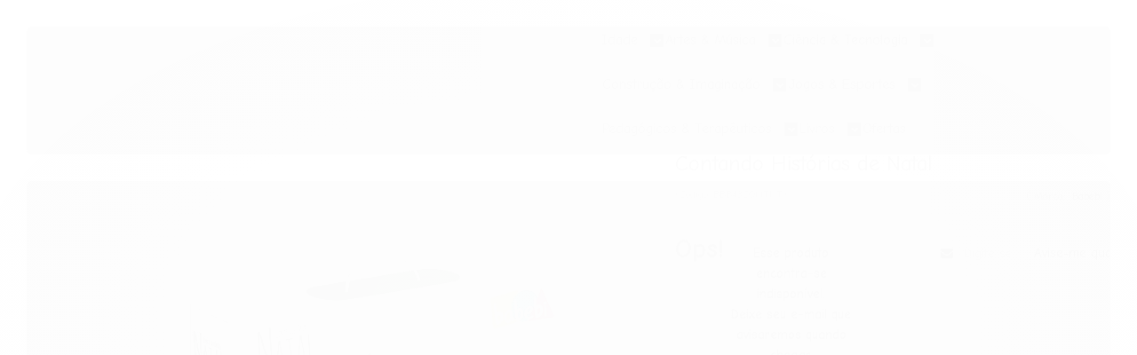

--- FILE ---
content_type: text/html; charset=utf-8
request_url: https://www.barukbatuk.com.br/produto/contando-historias-natal.html
body_size: 25133
content:

<!DOCTYPE html>
<html lang="pt-br">
  <head>
    <meta charset="utf-8">
    <meta content='width=device-width, initial-scale=1.0, maximum-scale=2.0' name='viewport' />
    <title>Contando Histórias de Natal - Baruk Batuk | A Sua Loja de Brinquedos Educativos Infantis</title>
    <meta http-equiv="X-UA-Compatible" content="IE=edge">
    <meta name="generator" content="Loja Integrada" />

    <link rel="dns-prefetch" href="https://cdn.awsli.com.br/">
    <link rel="preconnect" href="https://cdn.awsli.com.br/">
    <link rel="preconnect" href="https://fonts.googleapis.com">
    <link rel="preconnect" href="https://fonts.gstatic.com" crossorigin>

    
  
      <meta property="og:url" content="https://www.barukbatuk.com.br/produto/contando-historias-natal.html" />
      <meta property="og:type" content="website" />
      <meta property="og:site_name" content="Baruk Batuk" />
      <meta property="og:locale" content="pt_BR" />
    
  <!-- Metadata para o facebook -->
  <meta property="og:type" content="website" />
  <meta property="og:title" content="Contando Histórias de Natal" />
  <meta property="og:image" content="https://cdn.awsli.com.br/800x800/2425/2425210/produto/186136425/ed0e712863.jpg" />
  <meta name="twitter:card" content="product" />
  
  <meta name="twitter:domain" content="www.barukbatuk.com.br" />
  <meta name="twitter:url" content="https://www.barukbatuk.com.br/produto/contando-historias-natal.html?utm_source=twitter&utm_medium=twitter&utm_campaign=twitter" />
  <meta name="twitter:title" content="Contando Histórias de Natal" />
  <meta name="twitter:description" content="Ahh o Natal, período mais fascinante e encantador do ano! Pratique a criatividade, imaginação, linguagem e interação contando histórias com estes 9 lindos personagens, que ganharão vida nas mãos dos pequenos!!" />
  <meta name="twitter:image" content="https://cdn.awsli.com.br/300x300/2425/2425210/produto/186136425/ed0e712863.jpg" />
  <meta name="twitter:label1" content="Código" />
  <meta name="twitter:data1" content="BBB43COHTNT" />
  <meta name="twitter:label2" content="Disponibilidade" />
  <meta name="twitter:data2" content="Indisponível" />


    
  
    <script>
      setTimeout(function() {
        if (typeof removePageLoading === 'function') {
          removePageLoading();
        };
      }, 7000);
    </script>
  



    

  

    <link rel="canonical" href="https://www.barukbatuk.com.br/produto/contando-historias-natal.html" />
  



  <meta name="description" content="Ahh o Natal, período mais fascinante e encantador do ano! Pratique a criatividade, imaginação, linguagem e interação contando histórias com estes 9 lindos personagens, que ganharão vida nas mãos dos pequenos!!" />
  <meta property="og:description" content="Ahh o Natal, período mais fascinante e encantador do ano! Pratique a criatividade, imaginação, linguagem e interação contando histórias com estes 9 lindos personagens, que ganharão vida nas mãos dos pequenos!!" />







  <meta name="robots" content="index, follow" />



    
      
        <link rel="shortcut icon" href="https://cdn.awsli.com.br/2425/2425210/favicon/b88e4efdc9.png" />
      
      <link rel="icon" href="https://cdn.awsli.com.br/2425/2425210/favicon/b88e4efdc9.png" sizes="192x192">
    
    
      <meta name="theme-color" content="#498ED1">
    

    
      <link rel="stylesheet" href="https://cdn.awsli.com.br/production/static/loja/estrutura/v1/css/all.min.css?v=b29f0c6" type="text/css">
    
    <!--[if lte IE 8]><link rel="stylesheet" href="https://cdn.awsli.com.br/production/static/loja/estrutura/v1/css/ie-fix.min.css" type="text/css"><![endif]-->
    <!--[if lte IE 9]><style type="text/css">.lateral-fulbanner { position: relative; }</style><![endif]-->

    
      <link rel="stylesheet" href="https://cdn.awsli.com.br/production/static/loja/estrutura/v1/css/tema-escuro.min.css?v=b29f0c6" type="text/css">
    

    
    
      <link href="https://fonts.googleapis.com/css2?family=Open%20Sans:wght@300;400;600;700&display=swap" rel="stylesheet">
    

    
      <link rel="stylesheet" href="https://cdn.awsli.com.br/production/static/loja/estrutura/v1/css/bootstrap-responsive.css?v=b29f0c6" type="text/css">
      <link rel="stylesheet" href="https://cdn.awsli.com.br/production/static/loja/estrutura/v1/css/style-responsive.css?v=b29f0c6">
    

    <link rel="stylesheet" href="/tema.css?v=20251115-121443">

    

    <script type="text/javascript">
      var LOJA_ID = 2425210;
      var MEDIA_URL = "https://cdn.awsli.com.br/";
      var API_URL_PUBLIC = 'https://api.awsli.com.br/';
      
        var CARRINHO_PRODS = [];
      
      var ENVIO_ESCOLHIDO = 0;
      var ENVIO_ESCOLHIDO_CODE = 0;
      var CONTRATO_INTERNACIONAL = false;
      var CONTRATO_BRAZIL = !CONTRATO_INTERNACIONAL;
      var IS_STORE_ASYNC = true;
      var IS_CLIENTE_ANONIMO = false;
    </script>

    

    <!-- Editor Visual -->
    

    <script>
      

      const isPreview = JSON.parse(sessionStorage.getItem('preview', true));
      if (isPreview) {
        const url = location.href
        location.search === '' && url + (location.search = '?preview=None')
      }
    </script>

    
      <script src="https://cdn.awsli.com.br/production/static/loja/estrutura/v1/js/all.min.js?v=b29f0c6"></script>
    
    <!-- HTML5 shim and Respond.js IE8 support of HTML5 elements and media queries -->
    <!--[if lt IE 9]>
      <script src="https://oss.maxcdn.com/html5shiv/3.7.2/html5shiv.min.js"></script>
      <script src="https://oss.maxcdn.com/respond/1.4.2/respond.min.js"></script>
    <![endif]-->

    <link rel="stylesheet" href="https://cdn.awsli.com.br/production/static/loja/estrutura/v1/css/slick.min.css" type="text/css">
    <script src="https://cdn.awsli.com.br/production/static/loja/estrutura/v1/js/slick.min.js?v=b29f0c6"></script>
    <link rel="stylesheet" href="https://cdn.awsli.com.br/production/static/css/jquery.fancybox.min.css" type="text/css" />
    <script src="https://cdn.awsli.com.br/production/static/js/jquery/jquery.fancybox.pack.min.js"></script>

    
    

  
  <link rel="stylesheet" href="https://cdn.awsli.com.br/production/static/loja/estrutura/v1/css/imagezoom.min.css" type="text/css">
  <script src="https://cdn.awsli.com.br/production/static/loja/estrutura/v1/js/jquery.imagezoom.min.js"></script>

  <script type="text/javascript">
    var PRODUTO_ID = '186136425';
    var URL_PRODUTO_FRETE_CALCULAR = 'https://www.barukbatuk.com.br/carrinho/frete';
    var variacoes = undefined;
    var grades = undefined;
    var imagem_grande = "https://cdn.awsli.com.br/2500x2500/2425/2425210/produto/186136425/ed0e712863.jpg";
    var produto_grades_imagens = {};
    var produto_preco_sob_consulta = false;
    var produto_preco = 45.50;
  </script>
  <script type="text/javascript" src="https://cdn.awsli.com.br/production/static/loja/estrutura/v1/js/produto.min.js?v=b29f0c6"></script>
  <script type="text/javascript" src="https://cdn.awsli.com.br/production/static/loja/estrutura/v1/js/eventos-pixel-produto.min.js?v=b29f0c6"></script>


    
      
        
      
        <script>
  (function(i,s,o,g,r,a,m){i['GoogleAnalyticsObject']=r;i[r]=i[r]||function(){
  (i[r].q=i[r].q||[]).push(arguments)},i[r].l=1*new Date();a=s.createElement(o),
  m=s.getElementsByTagName(o)[0];a.async=1;a.src=g;m.parentNode.insertBefore(a,m)
  })(window,document,'script','//www.google-analytics.com/analytics.js','ga');

  ga('create', 'UA-235776964-1', document.domain.replace(/^(www|store|loja)\./,''));
  ga('require', 'displayfeatures');
  
  
    ga('set', 'ecomm_prodid', 'BBB43COHTNT');
    ga('set', 'ecomm_pagetype', 'product');
    
      ga('set', 'ecomm_totalvalue', '45.5');
    
  
  
  
  ga('send', 'pageview');
</script>

      
        <!-- Global site tag (gtag.js) - Google Analytics -->
<script async src="https://www.googletagmanager.com/gtag/js?l=LIgtagDataLayer&id=G-0L443T0PHM"></script>
<script>
  window.LIgtagDataLayer = window.LIgtagDataLayer || [];
  function LIgtag(){LIgtagDataLayer.push(arguments);}
  LIgtag('js', new Date());

  LIgtag('set', {
    'currency': 'BRL',
    'country': 'BR'
  });
  LIgtag('config', 'G-0L443T0PHM');
  LIgtag('config', 'AW-10958455289');

  if(window.performance) {
    var timeSincePageLoad = Math.round(performance.now());
    LIgtag('event', 'timing_complete', {
      'name': 'load',
      'time': timeSincePageLoad
    });
  }

  $(document).on('li_view_home', function(_, eventID) {
    LIgtag('event', 'view_home');
  });

  $(document).on('li_select_product', function(_, eventID, data) {
    LIgtag('event', 'select_item', data);
  });

  $(document).on('li_start_contact', function(_, eventID, value) {
    LIgtag('event', 'start_contact', {
      value
    });
  });

  $(document).on('li_view_catalog', function(_, eventID) {
    LIgtag('event', 'view_catalog');
  });

  $(document).on('li_search', function(_, eventID, search_term) {
    LIgtag('event', 'search', {
      search_term
    });
  });

  $(document).on('li_filter_products', function(_, eventID, data) {
    LIgtag('event', 'filter_products', data);
  });

  $(document).on('li_sort_products', function(_, eventID, value) {
    LIgtag('event', 'sort_products', {
      value
    });
  });

  $(document).on('li_view_product', function(_, eventID, item) {
    LIgtag('event', 'view_item', {
      items: [item]
    });
  });

  $(document).on('li_select_variation', function(_, eventID, data) {
    LIgtag('event', 'select_variation', data);
  });

  $(document).on('li_calculate_shipping', function(_, eventID, data) {
    LIgtag('event', 'calculate_shipping', {
      zipcode: data.zipcode
    });
  });

  $(document).on('li_view_cart', function(_, eventID, data) {
    LIgtag('event', 'view_cart', data);
  });

  $(document).on('li_add_to_cart', function(_, eventID, data) {
    LIgtag('event', 'add_to_cart', {
      items: data.items
    });
  });

  $(document).on('li_apply_coupon', function(_, eventID, value) {
    LIgtag('event', 'apply_coupon', {
      value
    });
  });

  $(document).on('li_change_quantity', function(_, eventID, item) {
    LIgtag('event', 'change_quantity', {
      items: [item]
    });
  });

  $(document).on('li_remove_from_cart', function(_, eventID, item) {
    LIgtag('event', 'remove_from_cart', {
      items: [item]
    });
  });

  $(document).on('li_return_home', function(_, eventID) {
    LIgtag('event', 'return_home');
  });

  $(document).on('li_view_checkout', function(_, eventID, data) {
    LIgtag('event', 'begin_checkout', data);
  });

  $(document).on('li_login', function(_, eventID) {
    LIgtag('event', 'login');
  });

  $(document).on('li_change_address', function(_, eventID, value) {
    LIgtag('event', 'change_address', {
      value
    });
  });

  $(document).on('li_change_shipping', function(_, eventID, data) {
    LIgtag('event', 'add_shipping_info', data);
  });

  $(document).on('li_change_payment', function(_, eventID, data) {
    LIgtag('event', 'add_payment_info', data);
  });

  $(document).on('li_start_purchase', function(_, eventID) {
    LIgtag('event', 'start_purchase');
  });

  $(document).on('li_checkout_error', function(_, eventID, value) {
    LIgtag('event', 'checkout_error', {
      value
    });
  });

  $(document).on('li_purchase', function(_, eventID, data) {
    LIgtag('event', 'purchase', data);

    
      LIgtag('event', 'conversion', {
        send_to: 'AW-10958455289',
        value: data.value,
        currency: data.currency,
        transaction_id: data.transaction_id
      });
    
  });
</script>
      
        <!-- Facebook Pixel Code -->
<script>
  !function(f,b,e,v,n,t,s)
  {if(f.fbq)return;n=f.fbq=function(){n.callMethod?
  n.callMethod.apply(n,arguments):n.queue.push(arguments)};
  if(!f._fbq)f._fbq=n;n.push=n;n.loaded=!0;n.version='2.0';
  n.queue=[];t=b.createElement(e);t.async=!0;
  t.src=v;s=b.getElementsByTagName(e)[0];
  s.parentNode.insertBefore(t,s)}(window, document,'script',
  'https://connect.facebook.net/en_US/fbevents.js');

  var has_meta_app = true,
    li_fb_user_data = {};

  try {
    var user_session_identifier = $.cookie('li_user_session_identifier');

    if (!user_session_identifier) {
      user_session_identifier = uuidv4();

      $.cookie('li_user_session_identifier', user_session_identifier, {
        path: '/'
      });
    };
  } catch (err) { }
  
  fbq('init', '980175192881360', {
    country: 'br',
    external_id: user_session_identifier,
    ...li_fb_user_data
  }, {
    agent: 'li'
  });
  
  $(document).on('li_view_home', function(_, eventID) {
    fbq('track', 'PageView', {}, { eventID: eventID + '-PV' });
  
    fbq('trackCustom', 'ViewHome', {}, { eventID });
  });

  $(document).on('li_select_product', function(_, eventID, data) {
    var body = {
      content_ids: [data.item_sku],
      content_name: data.item_name
    };

    fbq('trackCustom', 'SelectItem', body, { eventID });
  });

  $(document).on('li_start_contact', function(_, eventID, value) {
    var body = {
      content_name: value
    };

    fbq('track', 'Contact', body, { eventID });
  });

  $(document).on('li_view_catalog', function(_, eventID) {
    fbq('track', 'PageView', {}, { eventID: eventID + '-PV' });
  
    fbq('trackCustom', 'ViewCatalog', {}, { eventID });
  });

  $(document).on('li_search', function(_, eventID, search_term) {
    var body = {
      search_string: search_term
    };

    fbq('track', 'Search', body, { eventID });
  });

  $(document).on('li_filter_products', function(_, eventID, data) {
    var body = {
      content_name: data.attribute_name + ':' + data.attribute_value
    };

    fbq('trackCustom', 'FilterProducts', body, { eventID });
  });

  $(document).on('li_sort_products', function(_, eventID, value) {
    var body = {
      content_name: value
    };

    fbq('trackCustom', 'SortProducts', body, { eventID });
  });

  $(document).on('li_view_product', function(_, eventID, item) {
    fbq('track', 'PageView', {}, { eventID: eventID + '-PV' });
  
    var body = {
      content_ids: [item.item_sku],
      content_category: item.item_category,
      content_name: item.item_name,
      content_type: item.item_type,
      currency: 'BRL',
      value: item.price
    };

    fbq('track', 'ViewContent', body, { eventID });
  });

  $(document).on('li_select_variation', function(_, eventID, data) {
    var body = {
      content_name: data.grid_name + ':' + data.variation_name
    };

    fbq('track', 'CustomizeProduct', body, { eventID });
  });

  $(document).on('li_calculate_shipping', function(_, eventID, data) {
    var body = {
      content_name: data.zipcode
    };

    fbq('trackCustom', 'CalculateShipping', body, { eventID });
  });

  $(document).on('li_view_buy_together', function(_, eventID, data) {
    var content_ids = $.map(data.items, function(item) {
      return item.item_sku;
    });

    var body = {
      content_ids,
      content_name: data.title
    };

    fbq('trackCustom', 'ViewBuyTogether', body, { eventID });
  });

  $(document).on('li_select_buy_together_variation', function(_, eventID, data) {
    var body = {
      content_name: data.grid_name + ':' + data.variation_name
    };

    fbq('track', 'CustomizeBuyTogetherProduct', body, { eventID });
  });

  $(document).on('li_view_cart', function(_, eventID, data) {
    fbq('track', 'PageView', {}, { eventID: eventID + '-PV' });
  
    var contents = $.map(data.items, function(item) {
      return {
        id: item.item_sku,
        quantity: item.quantity
      };
    });

    var body = {
      contents,
      content_type: 'product',
      currency: 'BRL',
      num_items: contents.length,
      value: data.value
    };

    fbq('trackCustom', 'ViewCart', body, { eventID });
  });

  $(document).on('li_add_to_cart', function(_, eventID, data) {
    var value = 0;

    var contents = $.map(data.items, function(item) {
      value += item.price * item.quantity;

      return {
        id: item.item_sku,
        quantity: item.quantity
      };
    });

    var body = {
      contents,
      content_type: 'product',
      currency: 'BRL',
      value
    };

    fbq('track', 'AddToCart', body, { eventID });
  });

  $(document).on('li_apply_coupon', function(_, eventID, value) {
    var body = {
      content_name: value
    };

    fbq('trackCustom', 'ApplyCoupon', body, { eventID });
  });

  $(document).on('li_change_quantity', function(_, eventID, item) {
    var body = {
      contents: [
        {
          id: item.item_id,
          quantity: item.quantity
        }
      ]
    };

    fbq('trackCustom', 'ChangeQuantity', body, { eventID });
  });

  $(document).on('li_remove_from_cart', function(_, eventID, item) {
    var body = {
      content_ids: [item.item_id]
    };

    fbq('trackCustom', 'RemoveFromCart', body, { eventID });
  });

  $(document).on('li_return_home', function(_, eventID) {
    fbq('trackCustom', 'ReturnHome', {}, { eventID });
  });

  $(document).on('li_view_checkout', function(_, eventID, data) {
    fbq('track', 'PageView', {}, { eventID: eventID + '-PV' });
  
    var contents = $.map(data.items, function(item) {
      return {
        id: item.item_sku,
        quantity: item.quantity
      };
    });

    var body = {
      contents,
      content_type: 'product',
      currency: 'BRL',
      num_items: contents.length,
      value: data.value
    };

    fbq('track', 'InitiateCheckout', body, { eventID });
  });

  $(document).on('li_login', function(_, eventID) {
    fbq('track', 'PageView', {}, { eventID: eventID + '-PV' });

    fbq('trackCustom', 'Login', {}, { eventID });
  });

  $(document).on('li_change_address', function(_, eventID, value) {
    var body = {
      content_name: value
    };

    fbq('trackCustom', 'ChangeAddress', body, { eventID });
  });

  $(document).on('li_change_shipping', function(_, eventID, data) {
    var contents = $.map(data.items, function(item) {
      return {
        id: item.item_sku,
        quantity: item.quantity
      };
    });

    var body = {
      contents,
      content_name: data.shipping_tier
    };

    fbq('trackCustom', 'AddShippingInfo', body, { eventID });
  });

  $(document).on('li_change_payment', function(_, eventID, data) {
    var contents = $.map(data.items, function(item) {
      return {
        id: item.item_sku,
        quantity: item.quantity
      };
    });

    var body = {
      contents,
      content_name: data.payment_type
    };

    fbq('track', 'AddPaymentInfo', body, { eventID });
  });

  $(document).on('li_start_purchase', function(_, eventID) {
    fbq('trackCustom', 'StartPurchase', {}, { eventID });
  });

  $(document).on('li_checkout_error', function(_, eventID, value) {
    var body = {
      content_name: value
    };

    fbq('trackCustom', 'CheckoutError', body, { eventID });
  });

  $(document).on('li_purchase', function(_, eventID, data) {
    var contents = $.map(data.items, function(item) {
      return {
        id: item.item_sku,
        quantity: item.quantity
      };
    });

    var body = {
      contents,
      content_type: 'product',
      currency: 'BRL',
      num_items: contents.length,
      value: data.total_value,
      order_id: data.transaction_id
    };

    fbq('track', 'Purchase', body, { eventID });
  });
  
  $(document).on('li_view_page', function(_, eventID) {
    fbq('track', 'PageView', {}, { eventID: eventID + '-PV' });
  });

  $(document).on('li_view_purchase', function(_, eventID) {
    fbq('track', 'PageView', {}, { eventID: eventID + '-PV' });
  });

  $(document).on('li_view_wishlist', function(_, eventID) {
    fbq('track', 'PageView', {}, { eventID: eventID + '-PV' });
  });

  $(document).on('li_view_orders', function(_, eventID) {
    fbq('track', 'PageView', {}, { eventID: eventID + '-PV' });
  });

  $(document).on('li_view_account', function(_, eventID) {
    fbq('track', 'PageView', {}, { eventID: eventID + '-PV' });
  });

  $(document).on('li_view_others', function(_, eventID) {
    fbq('track', 'PageView', {}, { eventID: eventID + '-PV' });
  });
</script>
<noscript>
  <img height="1" width="1" style="display:none" 
       src="https://www.facebook.com/tr?id=980175192881360&ev=PageView&noscript=1"/>
</noscript>
<!-- End Facebook Pixel Code -->
      
    

    
<script>
  var url = '/_events/api/setEvent';

  var sendMetrics = function(event, user = {}) {
    var unique_identifier = uuidv4();

    try {
      var data = {
        request: {
          id: unique_identifier,
          environment: 'production'
        },
        store: {
          id: 2425210,
          name: 'Baruk Batuk',
          test_account: false,
          has_meta_app: window.has_meta_app ?? false,
          li_search: true
        },
        device: {
          is_mobile: /Mobi/.test(window.navigator.userAgent),
          user_agent: window.navigator.userAgent,
          ip: '###device_ip###'
        },
        page: {
          host: window.location.hostname,
          path: window.location.pathname,
          search: window.location.search,
          type: 'product',
          title: document.title,
          referrer: document.referrer
        },
        timestamp: '###server_timestamp###',
        user_timestamp: new Date().toISOString(),
        event,
        origin: 'store'
      };

      if (window.performance) {
        var [timing] = window.performance.getEntriesByType('navigation');

        data['time'] = {
          server_response: Math.round(timing.responseStart - timing.requestStart)
        };
      }

      var _user = {},
          user_email_cookie = $.cookie('user_email'),
          user_data_cookie = $.cookie('LI-UserData');

      if (user_email_cookie) {
        var user_email = decodeURIComponent(user_email_cookie);

        _user['email'] = user_email;
      }

      if (user_data_cookie) {
        var user_data = JSON.parse(user_data_cookie);

        _user['logged'] = user_data.logged;
        _user['id'] = user_data.id ?? undefined;
      }

      $.each(user, function(key, value) {
        _user[key] = value;
      });

      if (!$.isEmptyObject(_user)) {
        data['user'] = _user;
      }

      try {
        var session_identifier = $.cookie('li_session_identifier');

        if (!session_identifier) {
          session_identifier = uuidv4();
        };

        var expiration_date = new Date();

        expiration_date.setTime(expiration_date.getTime() + (30 * 60 * 1000)); // 30 minutos

        $.cookie('li_session_identifier', session_identifier, {
          expires: expiration_date,
          path: '/'
        });

        data['session'] = {
          id: session_identifier
        };
      } catch (err) { }

      try {
        var user_session_identifier = $.cookie('li_user_session_identifier');

        if (!user_session_identifier) {
          user_session_identifier = uuidv4();

          $.cookie('li_user_session_identifier', user_session_identifier, {
            path: '/'
          });
        };

        data['user_session'] = {
          id: user_session_identifier
        };
      } catch (err) { }

      var _cookies = {},
          fbc = $.cookie('_fbc'),
          fbp = $.cookie('_fbp');

      if (fbc) {
        _cookies['fbc'] = fbc;
      }

      if (fbp) {
        _cookies['fbp'] = fbp;
      }

      if (!$.isEmptyObject(_cookies)) {
        data['session']['cookies'] = _cookies;
      }

      try {
        var ab_test_cookie = $.cookie('li_ab_test_running');

        if (ab_test_cookie) {
          var ab_test = JSON.parse(atob(ab_test_cookie));

          if (ab_test.length) {
            data['store']['ab_test'] = ab_test;
          }
        }
      } catch (err) { }

      var _utm = {};

      $.each(sessionStorage, function(key, value) {
        if (key.startsWith('utm_')) {
          var name = key.split('_')[1];

          _utm[name] = value;
        }
      });

      if (!$.isEmptyObject(_utm)) {
        data['session']['utm'] = _utm;
      }

      var controller = new AbortController();

      setTimeout(function() {
        controller.abort();
      }, 5000);

      fetch(url, {
        keepalive: true,
        method: 'POST',
        headers: {
          'Content-Type': 'application/json'
        },
        body: JSON.stringify({ data }),
        signal: controller.signal
      });
    } catch (err) { }

    return unique_identifier;
  }
</script>

    
<script>
  (function() {
    var initABTestHandler = function() {
      try {
        if ($.cookie('li_ab_test_running')) {
          return
        };
        var running_tests = [];

        
        
        
        

        var running_tests_to_cookie = JSON.stringify(running_tests);
        running_tests_to_cookie = btoa(running_tests_to_cookie);
        $.cookie('li_ab_test_running', running_tests_to_cookie, {
          path: '/'
        });

        
        if (running_tests.length > 0) {
          setTimeout(function() {
            $.ajax({
              url: "/conta/status"
            });
          }, 500);
        };

      } catch (err) { }
    }
    setTimeout(initABTestHandler, 500);
  }());
</script>

    
<script>
  $(function() {
    // Clicar em um produto
    $('.listagem-item').click(function() {
      var row, column;

      var $list = $(this).closest('[data-produtos-linha]'),
          index = $(this).closest('li').index();

      if($list.find('.listagem-linha').length === 1) {
        var productsPerRow = $list.data('produtos-linha');

        row = Math.floor(index / productsPerRow) + 1;
        column = (index % productsPerRow) + 1;
      } else {
        row = $(this).closest('.listagem-linha').index() + 1;
        column = index + 1;
      }

      var body = {
        item_id: $(this).attr('data-id'),
        item_sku: $(this).find('.produto-sku').text(),
        item_name: $(this).find('.nome-produto').text().trim(),
        item_row: row,
        item_column: column
      };

      var eventID = sendMetrics({
        type: 'event',
        name: 'select_product',
        data: body
      });

      $(document).trigger('li_select_product', [eventID, body]);
    });

    // Clicar no "Fale Conosco"
    $('#modalContato').on('show', function() {
      var value = 'Fale Conosco';

      var eventID = sendMetrics({
        type: 'event',
        name: 'start_contact',
        data: { text: value }
      });

      $(document).trigger('li_start_contact', [eventID, value]);
    });

    // Clicar no WhatsApp
    $('.li-whatsapp a').click(function() {
      var value = 'WhatsApp';

      var eventID = sendMetrics({
        type: 'event',
        name: 'start_contact',
        data: { text: value }
      });

      $(document).trigger('li_start_contact', [eventID, value]);
    });

    
      // Visualizar o produto
      var body = {
        item_id: '186136425',
        item_sku: 'BBB43COHTNT',
        item_name: 'Contando Histórias de Natal',
        item_category: '',
        item_type: 'product',
        
          full_price: 45.50,
          promotional_price: null,
          price: 45.50,
        
        quantity: 1
      };

      var params = new URLSearchParams(window.location.search),
          recommendation_shelf = null,
          recommendation = {};

      if (
        params.has('recomendacao_id') &&
        params.has('email_ref') &&
        params.has('produtos_recomendados')
      ) {
        recommendation['email'] = {
          id: params.get('recomendacao_id'),
          email_id: params.get('email_ref'),
          products: $.map(params.get('produtos_recomendados').split(','), function(value) {
            return parseInt(value)
          })
        };
      }

      if (recommendation_shelf) {
        recommendation['shelf'] = recommendation_shelf;
      }

      if (!$.isEmptyObject(recommendation)) {
        body['recommendation'] = recommendation;
      }

      var eventID = sendMetrics({
        type: 'pageview',
        name: 'view_product',
        data: body
      });

      $(document).trigger('li_view_product', [eventID, body]);

      // Calcular frete
      $('#formCalcularCep').submit(function() {
        $(document).ajaxSuccess(function(event, xhr, settings) {
          try {
            var url = new URL(settings.url);

            if(url.pathname !== '/carrinho/frete') return;

            var data = xhr.responseJSON;

            if(data.error) return;

            var params = url.searchParams;

            var body = {
              zipcode: params.get('cep'),
              deliveries: $.map(data, function(delivery) {
                if(delivery.msgErro) return;

                return {
                  id: delivery.id,
                  name: delivery.name,
                  price: delivery.price,
                  delivery_time: delivery.deliveryTime
                };
              })
            };

            var eventID = sendMetrics({
              type: 'event',
              name: 'calculate_shipping',
              data: body
            });

            $(document).trigger('li_calculate_shipping', [eventID, body]);

            $(document).off('ajaxSuccess');
          } catch(error) {}
        });
      });

      // Visualizar compre junto
      $(document).on('buy_together_ready', function() {
        var $buyTogether = $('.compre-junto');

        var observer = new IntersectionObserver(function(entries) {
          entries.forEach(function(entry) {
            if(entry.isIntersecting) {
              var body = {
                title: $buyTogether.find('.compre-junto__titulo').text(),
                id: $buyTogether.data('id'),
                items: $buyTogether.find('.compre-junto__produto').map(function() {
                  var $product = $(this);

                  return {
                    item_id: $product.attr('data-id'),
                    item_sku: $product.attr('data-code'),
                    item_name: $product.find('.compre-junto__nome').text(),
                    full_price: $product.find('.compre-junto__preco--regular').data('price') || null,
                    promotional_price: $product.find('.compre-junto__preco--promocional').data('price') || null
                  };
                }).get()
              };

              var eventID = sendMetrics({
                type: 'event',
                name: 'view_buy_together',
                data: body
              });

              $(document).trigger('li_view_buy_together', [eventID, body]);

              observer.disconnect();
            }
          });
        }, { threshold: 1.0 });

        observer.observe($buyTogether.get(0));

        $('.compre-junto__atributo--grade').click(function(event) {
          if(!event.originalEvent) return;

          var body = {
            grid_name: $(this).closest('.compre-junto__atributos').data('grid'),
            variation_name: $(this).data('variation')
          };

          var eventID = sendMetrics({
            type: 'event',
            name: 'select_buy_together_variation',
            data: body
          });

          $(document).trigger('li_select_buy_together_variation', [eventID, body]);
        });

        $('.compre-junto__atributo--lista').change(function(event) {
          if(!event.originalEvent) return;

          var $selectedOption = $(this).find('option:selected');

          if(!$selectedOption.is('[value]')) return;

          var body = {
            grid_name: $(this).closest('.compre-junto__atributos').data('grid'),
            variation_name: $selectedOption.text()
          };

          var eventID = sendMetrics({
            type: 'event',
            name: 'select_buy_together_variation',
            data: body
          });

          $(document).trigger('li_select_buy_together_variation', [eventID, body]);
        });
      });

      // Selecionar uma variação
      $('.atributo-item').click(function(event) {
        if(!event.originalEvent) return;

        var body = {
          grid_name: $(this).data('grade-nome'),
          variation_name: $(this).data('variacao-nome')
        };

        var eventID = sendMetrics({
          type: 'event',
          name: 'select_variation',
          data: body
        });

        $(document).trigger('li_select_variation', [eventID, body]);
      });
    
  });
</script>


    
	<!-- lojaintegrada-google-shopping -->
  
      <meta name="google-site-verification" content="iYP-Gx3EJOk6hO3lqTBy4andERBPFCYzDCHkYp8yZeQ" />
  


    
      
        <link href="//cdn.awsli.com.br/temasv2/4436/__theme_custom.css?v=1753453612" rel="stylesheet" type="text/css">
<script src="//cdn.awsli.com.br/temasv2/4436/__theme_custom.js?v=1753453612"></script>
      
    

    

    

    
  <link rel="manifest" href="/manifest.json" />




  </head>
  <body class="pagina-produto produto-186136425 tema-transparente  ">
    <div id="fb-root"></div>
    
  
    <div id="full-page-loading">
      <div class="conteiner" style="height: 100%;">
        <div class="loading-placeholder-content">
          <div class="loading-placeholder-effect loading-placeholder-header"></div>
          <div class="loading-placeholder-effect loading-placeholder-body"></div>
        </div>
      </div>
      <script>
        var is_full_page_loading = true;
        function removePageLoading() {
          if (is_full_page_loading) {
            try {
              $('#full-page-loading').remove();
            } catch(e) {}
            try {
              var div_loading = document.getElementById('full-page-loading');
              if (div_loading) {
                div_loading.remove();
              };
            } catch(e) {}
            is_full_page_loading = false;
          };
        };
        $(function() {
          setTimeout(function() {
            removePageLoading();
          }, 1);
        });
      </script>
      <style>
        #full-page-loading { position: fixed; z-index: 9999999; margin: auto; top: 0; left: 0; bottom: 0; right: 0; }
        #full-page-loading:before { content: ''; display: block; position: fixed; top: 0; left: 0; width: 100%; height: 100%; background: rgba(255, 255, 255, .98); background: radial-gradient(rgba(255, 255, 255, .99), rgba(255, 255, 255, .98)); }
        .loading-placeholder-content { height: 100%; display: flex; flex-direction: column; position: relative; z-index: 1; }
        .loading-placeholder-effect { background-color: #F9F9F9; border-radius: 5px; width: 100%; animation: pulse-loading 1.5s cubic-bezier(0.4, 0, 0.6, 1) infinite; }
        .loading-placeholder-content .loading-placeholder-body { flex-grow: 1; margin-bottom: 30px; }
        .loading-placeholder-content .loading-placeholder-header { height: 20%; min-height: 100px; max-height: 200px; margin: 30px 0; }
        @keyframes pulse-loading{50%{opacity:.3}}
      </style>
    </div>
  



    
      
        




<div class="barra-inicial fundo-secundario">
  <div class="conteiner">
    <div class="row-fluid">
      <div class="lista-redes span3 hidden-phone">
        
          <ul>
            
            
            
            
              <li>
                <a href="https://youtube.com.br/channel/UCWJVHO7WwAIHlIs9zDCfrzA" target="_blank" aria-label="Siga nos no Youtube"><i class="icon-youtube"></i></a>
              </li>
            
            
              <li>
                <a href="https://instagram.com/barukbatuk_brinquedos" target="_blank" aria-label="Siga nos no Instagram"><i class="icon-instagram"></i></a>
              </li>
            
            
            
          </ul>
        
      </div>
      <div class="canais-contato span9">
        <ul>
          <li class="hidden-phone">
            <a href="#modalContato" data-toggle="modal" data-target="#modalContato">
              <i class="icon-comment"></i>
              Fale Conosco
            </a>
          </li>
          
            <li>
              <span>
                <i class="icon-phone"></i>Telefone: (11) 91193-8397
              </span>
            </li>
          
          
            <li class="tel-whatsapp">
              <span>
                <i class="fa fa-whatsapp"></i>Whatsapp: (11) 91193-8397
              </span>
            </li>
          
          
        </ul>
      </div>
    </div>
  </div>
</div>

      
    

    <div class="conteiner-principal">
      
        
          
<div id="cabecalho">

  <div class="atalhos-mobile visible-phone fundo-secundario borda-principal">
    <ul>

      <li><a href="https://www.barukbatuk.com.br/" class="icon-home"> </a></li>
      
      <li class="fundo-principal"><a href="https://www.barukbatuk.com.br/carrinho/index" class="icon-shopping-cart"> </a></li>
      
      
        <li class="menu-user-logged" style="display: none;"><a href="https://www.barukbatuk.com.br/conta/logout" class="icon-signout menu-user-logout"> </a></li>
      
      
      <li><a href="https://www.barukbatuk.com.br/conta/index" class="icon-user"> </a></li>
      
      <li class="vazia"><span>&nbsp;</span></li>

    </ul>
  </div>

  <div class="conteiner">
    <div class="row-fluid">
      <div class="span3">
        <h2 class="logo cor-secundaria">
          <a href="https://www.barukbatuk.com.br/" title="Baruk Batuk">
            
            <img src="https://cdn.awsli.com.br/400x300/2425/2425210/logo/34368a85d4.png" alt="Baruk Batuk" />
            
          </a>
        </h2>


      </div>

      <div class="conteudo-topo span9">
        <div class="superior row-fluid hidden-phone">
          <div class="span8">
            
              
                <div class="btn-group menu-user-logged" style="display: none;">
                  <a href="https://www.barukbatuk.com.br/conta/index" class="botao secundario pequeno dropdown-toggle" data-toggle="dropdown">
                    Olá, <span class="menu-user-name"></span>
                    <span class="icon-chevron-down"></span>
                  </a>
                  <ul class="dropdown-menu">
                    <li>
                      <a href="https://www.barukbatuk.com.br/conta/index" title="Minha conta">Minha conta</a>
                    </li>
                    
                      <li>
                        <a href="https://www.barukbatuk.com.br/conta/pedido/listar" title="Minha conta">Meus pedidos</a>
                      </li>
                    
                    <li>
                      <a href="https://www.barukbatuk.com.br/conta/favorito/listar" title="Meus favoritos">Meus favoritos</a>
                    </li>
                    <li>
                      <a href="https://www.barukbatuk.com.br/conta/logout" title="Sair" class="menu-user-logout">Sair</a>
                    </li>
                  </ul>
                </div>
              
              
                <a href="https://www.barukbatuk.com.br/conta/login" class="bem-vindo cor-secundaria menu-user-welcome">
                  Bem-vindo, <span class="cor-principal">identifique-se</span> para fazer pedidos
                </a>
              
            
          </div>
          <div class="span4">
            <ul class="acoes-conta borda-alpha">
              
                <li>
                  <i class="icon-list fundo-principal"></i>
                  <a href="https://www.barukbatuk.com.br/conta/pedido/listar" class="cor-secundaria">Meus Pedidos</a>
                </li>
              
              
                <li>
                  <i class="icon-user fundo-principal"></i>
                  <a href="https://www.barukbatuk.com.br/conta/index" class="cor-secundaria">Minha Conta</a>
                </li>
              
            </ul>
          </div>
        </div>

        <div class="inferior row-fluid ">
          <div class="span8 busca-mobile">
            <a href="javascript:;" class="atalho-menu visible-phone icon-th botao principal"> </a>

            <div class="busca borda-alpha">
              <form id="form-buscar" action="/buscar" method="get">
                <input id="auto-complete" type="text" name="q" placeholder="Digite o que você procura" value="" autocomplete="off" maxlength="255" />
                <button class="botao botao-busca icon-search fundo-secundario" aria-label="Buscar"></button>
              </form>
            </div>

          </div>

          
            <div class="span4 hidden-phone">
              

  <div class="carrinho vazio">
    
      <a href="https://www.barukbatuk.com.br/carrinho/index">
        <i class="icon-shopping-cart fundo-principal"></i>
        <strong class="qtd-carrinho titulo cor-secundaria" style="display: none;">0</strong>
        <span style="display: none;">
          
            <b class="titulo cor-secundaria"><span>Meu Carrinho</span></b>
          
          <span class="cor-secundaria">Produtos adicionados</span>
        </span>
        
          <span class="titulo cor-secundaria vazio-text">Carrinho vazio</span>
        
      </a>
    
    <div class="carrinho-interno-ajax"></div>
  </div>
  
<div class="minicart-placeholder" style="display: none;">
  <div class="carrinho-interno borda-principal">
    <ul>
      <li class="minicart-item-modelo">
        
          <div class="preco-produto com-promocao destaque-parcela ">
            <div>
              <s class="preco-venda">
                R$ --PRODUTO_PRECO_DE--
              </s>
              <strong class="preco-promocional cor-principal">
                R$ --PRODUTO_PRECO_POR--
              </strong>
            </div>
          </div>
        
        <a data-href="--PRODUTO_URL--" class="imagem-produto">
          <img data-src="https://cdn.awsli.com.br/64x64/--PRODUTO_IMAGEM--" alt="--PRODUTO_NOME--" />
        </a>
        <a data-href="--PRODUTO_URL--" class="nome-produto cor-secundaria">
          --PRODUTO_NOME--
        </a>
        <div class="produto-sku hide">--PRODUTO_SKU--</div>
      </li>
    </ul>
    <div class="carrinho-rodape">
      <span class="carrinho-info">
        
          <i>--CARRINHO_QUANTIDADE-- produto no carrinho</i>
        
        
          
            <span class="carrino-total">
              Total: <strong class="titulo cor-principal">R$ --CARRINHO_TOTAL_ITENS--</strong>
            </span>
          
        
      </span>
      <a href="https://www.barukbatuk.com.br/carrinho/index" class="botao principal">
        
          <i class="icon-shopping-cart"></i>Ir para o carrinho
        
      </a>
    </div>
  </div>
</div>



            </div>
          
        </div>

      </div>
    </div>
    


  
    
      
<div class="menu superior">
  <ul class="nivel-um">
    


    

  


    
      <li class="categoria-id-17543603 com-filho borda-principal">
        <a href="https://www.barukbatuk.com.br/idade" title="Idade">
          <strong class="titulo cor-secundaria">Idade</strong>
          
            <i class="icon-chevron-down fundo-secundario"></i>
          
        </a>
        
          <ul class="nivel-dois borda-alpha">
            

  <li class="categoria-id-17543604 ">
    <a href="https://www.barukbatuk.com.br/0" title="0+">
      
      0+
    </a>
    
  </li>

  <li class="categoria-id-22187325 ">
    <a href="https://www.barukbatuk.com.br/12-anos-22187325" title="12 anos +">
      
      12 anos +
    </a>
    
  </li>

  <li class="categoria-id-17543605 ">
    <a href="https://www.barukbatuk.com.br/1-2-anos" title="1 a 2 anos">
      
      1 a 2 anos
    </a>
    
  </li>

  <li class="categoria-id-17543606 ">
    <a href="https://www.barukbatuk.com.br/3-a-4-anos" title="3 a 4 anos">
      
      3 a 4 anos
    </a>
    
  </li>

  <li class="categoria-id-17543607 ">
    <a href="https://www.barukbatuk.com.br/5-a-6-anos" title="5 a 6 anos">
      
      5 a 6 anos
    </a>
    
  </li>

  <li class="categoria-id-17543608 ">
    <a href="https://www.barukbatuk.com.br/7-a-8-anos" title="7 a 8 anos">
      
      7 a 8 anos
    </a>
    
  </li>

  <li class="categoria-id-17543609 ">
    <a href="https://www.barukbatuk.com.br/9-a-11-anos" title="9 a 11 anos">
      
      9 a 11 anos
    </a>
    
  </li>

  <li class="categoria-id-17543663 com-filho">
    <a href="https://www.barukbatuk.com.br/bebe" title="Bebê">
      
        <i class="icon-chevron-right fundo-secundario"></i>
      
      Bebê
    </a>
    
      <ul class="nivel-tres">
        
          

  <li class="categoria-id-17543677 ">
    <a href="https://www.barukbatuk.com.br/chocalhos-mordedores-e-sensoriais" title="Chocalhos, Mordedores e Sensoriais">
      
      Chocalhos, Mordedores e Sensoriais
    </a>
    
  </li>

  <li class="categoria-id-17543678 ">
    <a href="https://www.barukbatuk.com.br/cutelaria" title="Cutelaria">
      
      Cutelaria
    </a>
    
  </li>

  <li class="categoria-id-17543679 ">
    <a href="https://www.barukbatuk.com.br/estimulacao" title="Estimulação">
      
      Estimulação
    </a>
    
  </li>

  <li class="categoria-id-17543680 ">
    <a href="https://www.barukbatuk.com.br/livrinhos" title="Livrinhos">
      
      Livrinhos
    </a>
    
  </li>


        
      </ul>
    
  </li>

  <li class="categoria-id-17543610 ">
    <a href="https://www.barukbatuk.com.br/para-todas-as-idades" title="Para todas as idades">
      
      Para todas as idades
    </a>
    
  </li>


          </ul>
        
      </li>
    
      <li class="categoria-id-17543611 com-filho borda-principal">
        <a href="https://www.barukbatuk.com.br/artes-musica" title="Artes &amp; Música">
          <strong class="titulo cor-secundaria">Artes &amp; Música</strong>
          
            <i class="icon-chevron-down fundo-secundario"></i>
          
        </a>
        
          <ul class="nivel-dois borda-alpha">
            

  <li class="categoria-id-17543619 ">
    <a href="https://www.barukbatuk.com.br/acessorios-musicais" title="Acessórios Musicais">
      
      Acessórios Musicais
    </a>
    
  </li>

  <li class="categoria-id-17543612 ">
    <a href="https://www.barukbatuk.com.br/adesivos-e-tatuagens" title="Adesivos e Tatuagens">
      
      Adesivos e Tatuagens
    </a>
    
  </li>

  <li class="categoria-id-17543620 ">
    <a href="https://www.barukbatuk.com.br/brinquedos-musicais" title="Brinquedos Musicais">
      
      Brinquedos Musicais
    </a>
    
  </li>

  <li class="categoria-id-17543613 ">
    <a href="https://www.barukbatuk.com.br/costura-e-alinhavos" title="Costura e Alinhavos">
      
      Costura e Alinhavos
    </a>
    
  </li>

  <li class="categoria-id-17543614 ">
    <a href="https://www.barukbatuk.com.br/culinaria" title="Culinária">
      
      Culinária
    </a>
    
  </li>

  <li class="categoria-id-17543615 ">
    <a href="https://www.barukbatuk.com.br/desenho-e-pintura" title="Desenho e Pintura">
      
      Desenho e Pintura
    </a>
    
  </li>

  <li class="categoria-id-17543616 ">
    <a href="https://www.barukbatuk.com.br/faca-voce-mesmo" title="Faça você mesmo">
      
      Faça você mesmo
    </a>
    
  </li>

  <li class="categoria-id-17543621 ">
    <a href="https://www.barukbatuk.com.br/instrumentos" title="Instrumentos">
      
      Instrumentos
    </a>
    
  </li>

  <li class="categoria-id-17543617 ">
    <a href="https://www.barukbatuk.com.br/jardinagem" title="Jardinagem">
      
      Jardinagem
    </a>
    
  </li>

  <li class="categoria-id-17543618 ">
    <a href="https://www.barukbatuk.com.br/massinha-slime-e-cia" title="Massinha, Slime e cia">
      
      Massinha, Slime e cia
    </a>
    
  </li>


          </ul>
        
      </li>
    
      <li class="categoria-id-17543622 com-filho borda-principal">
        <a href="https://www.barukbatuk.com.br/ciencia-tecnologia" title="Ciência &amp; Tecnologia">
          <strong class="titulo cor-secundaria">Ciência &amp; Tecnologia</strong>
          
            <i class="icon-chevron-down fundo-secundario"></i>
          
        </a>
        
          <ul class="nivel-dois borda-alpha">
            

  <li class="categoria-id-17543625 ">
    <a href="https://www.barukbatuk.com.br/ciencias-e-ecologia" title="Ciências e Ecologia">
      
      Ciências e Ecologia
    </a>
    
  </li>

  <li class="categoria-id-17543623 ">
    <a href="https://www.barukbatuk.com.br/experiencias" title="Experiências">
      
      Experiências
    </a>
    
  </li>

  <li class="categoria-id-17543624 ">
    <a href="https://www.barukbatuk.com.br/robotica-e-montagem" title="Robótica e Montagem">
      
      Robótica e Montagem
    </a>
    
  </li>

  <li class="categoria-id-17543626 ">
    <a href="https://www.barukbatuk.com.br/tecnologia" title="Tecnologia">
      
      Tecnologia
    </a>
    
  </li>


          </ul>
        
      </li>
    
      <li class="categoria-id-17543627 com-filho borda-principal">
        <a href="https://www.barukbatuk.com.br/construcao-imaginacao" title="Construção &amp; Imaginação">
          <strong class="titulo cor-secundaria">Construção &amp; Imaginação</strong>
          
            <i class="icon-chevron-down fundo-secundario"></i>
          
        </a>
        
          <ul class="nivel-dois borda-alpha">
            

  <li class="categoria-id-17543639 ">
    <a href="https://www.barukbatuk.com.br/acao-e-consequencia" title="Ação e Consequência">
      
      Ação e Consequência
    </a>
    
  </li>

  <li class="categoria-id-17543628 ">
    <a href="https://www.barukbatuk.com.br/animais-e-natureza" title="Animais e Natureza">
      
      Animais e Natureza
    </a>
    
  </li>

  <li class="categoria-id-17543629 ">
    <a href="https://www.barukbatuk.com.br/avioes-carros-caminhoes-navios" title="Aviões, Carros, Caminhões, Navios">
      
      Aviões, Carros, Caminhões, Navios
    </a>
    
  </li>

  <li class="categoria-id-17543636 ">
    <a href="https://www.barukbatuk.com.br/blocos-deempilhar" title="Blocos de empilhar">
      
      Blocos de empilhar
    </a>
    
  </li>

  <li class="categoria-id-17543630 ">
    <a href="https://www.barukbatuk.com.br/brincar-de-ser-profissoes" title="Brincar de ser / Profissões">
      
      Brincar de ser / Profissões
    </a>
    
  </li>

  <li class="categoria-id-17543640 ">
    <a href="https://www.barukbatuk.com.br/brinquedos-de-banho" title="Brinquedos de Banho">
      
      Brinquedos de Banho
    </a>
    
  </li>

  <li class="categoria-id-17543631 ">
    <a href="https://www.barukbatuk.com.br/casinha-cozinha-e-cia" title="Casinha, Cozinha e cia">
      
      Casinha, Cozinha e cia
    </a>
    
  </li>

  <li class="categoria-id-17543632 ">
    <a href="https://www.barukbatuk.com.br/cenarios-e-teatro" title="Cenários e Teatro">
      
      Cenários e Teatro
    </a>
    
  </li>

  <li class="categoria-id-17543637 ">
    <a href="https://www.barukbatuk.com.br/encaixar-e-montar" title="Encaixar e Montar">
      
      Encaixar e Montar
    </a>
    
  </li>

  <li class="categoria-id-17543633 ">
    <a href="https://www.barukbatuk.com.br/fantasias" title="Fantasias, vestuário e acessórios">
      
      Fantasias, vestuário e acessórios
    </a>
    
  </li>

  <li class="categoria-id-17543634 ">
    <a href="https://www.barukbatuk.com.br/fantoches" title="Fantoches">
      
      Fantoches
    </a>
    
  </li>

  <li class="categoria-id-17543638 ">
    <a href="https://www.barukbatuk.com.br/magneticos" title="Magnéticos">
      
      Magnéticos
    </a>
    
  </li>

  <li class="categoria-id-17543635 ">
    <a href="https://www.barukbatuk.com.br/pelucias-e-bonecas" title="Pelúcias e Bonecas">
      
      Pelúcias e Bonecas
    </a>
    
  </li>


          </ul>
        
      </li>
    
      <li class="categoria-id-17543641 com-filho borda-principal">
        <a href="https://www.barukbatuk.com.br/jogos-esportes" title="Jogos &amp; Esportes">
          <strong class="titulo cor-secundaria">Jogos &amp; Esportes</strong>
          
            <i class="icon-chevron-down fundo-secundario"></i>
          
        </a>
        
          <ul class="nivel-dois borda-alpha">
            

  <li class="categoria-id-17543642 ">
    <a href="https://www.barukbatuk.com.br/acessorios" title="Acessórios">
      
      Acessórios
    </a>
    
  </li>

  <li class="categoria-id-17543643 ">
    <a href="https://www.barukbatuk.com.br/bikes-e-triciclos" title="Bikes e Triciclos">
      
      Bikes e Triciclos
    </a>
    
  </li>

  <li class="categoria-id-17543644 ">
    <a href="https://www.barukbatuk.com.br/esportes-ao-ar-livre" title="Esportes ao ar livre">
      
      Esportes ao ar livre
    </a>
    
  </li>

  <li class="categoria-id-17543645 ">
    <a href="https://www.barukbatuk.com.br/esportes-dentro-de-casa" title="Esportes dentro de casa">
      
      Esportes dentro de casa
    </a>
    
  </li>

  <li class="categoria-id-17543646 ">
    <a href="https://www.barukbatuk.com.br/jogos-classicos" title="Jogos Clássicos">
      
      Jogos Clássicos
    </a>
    
  </li>

  <li class="categoria-id-17543647 ">
    <a href="https://www.barukbatuk.com.br/jogos-de-estrategia-e-raciocinio" title="Jogos de Estratégia e Raciocínio">
      
      Jogos de Estratégia e Raciocínio
    </a>
    
  </li>

  <li class="categoria-id-17543649 ">
    <a href="https://www.barukbatuk.com.br/jogos-de-tabuleiro" title="Jogos de tabuleiro">
      
      Jogos de tabuleiro
    </a>
    
  </li>

  <li class="categoria-id-17543648 ">
    <a href="https://www.barukbatuk.com.br/quebra-cabeca-e-memoria" title="Quebra-cabeça e Memória">
      
      Quebra-cabeça e Memória
    </a>
    
  </li>


          </ul>
        
      </li>
    
      <li class="categoria-id-17543650 com-filho borda-principal">
        <a href="https://www.barukbatuk.com.br/pedagogicos-terapeuticos" title="Pedagógicos &amp; Terapêuticos">
          <strong class="titulo cor-secundaria">Pedagógicos &amp; Terapêuticos</strong>
          
            <i class="icon-chevron-down fundo-secundario"></i>
          
        </a>
        
          <ul class="nivel-dois borda-alpha">
            

  <li class="categoria-id-17543651 ">
    <a href="https://www.barukbatuk.com.br/alfabetizacao" title="Alfabetização">
      
      Alfabetização
    </a>
    
  </li>

  <li class="categoria-id-17543656 ">
    <a href="https://www.barukbatuk.com.br/brinquedos-de-madeira" title="Brinquedos de Madeira">
      
      Brinquedos de Madeira
    </a>
    
  </li>

  <li class="categoria-id-17543653 ">
    <a href="https://www.barukbatuk.com.br/matematica" title="Matemática">
      
      Matemática
    </a>
    
  </li>

  <li class="categoria-id-17543655 ">
    <a href="https://www.barukbatuk.com.br/quadros-e-lousas" title="Quadros e Lousas">
      
      Quadros e Lousas
    </a>
    
  </li>

  <li class="categoria-id-17543654 ">
    <a href="https://www.barukbatuk.com.br/terapeuticos" title="Terapêuticos">
      
      Terapêuticos
    </a>
    
  </li>


          </ul>
        
      </li>
    
      <li class="categoria-id-17543657 com-filho borda-principal">
        <a href="https://www.barukbatuk.com.br/livros" title="Livros">
          <strong class="titulo cor-secundaria">Livros</strong>
          
            <i class="icon-chevron-down fundo-secundario"></i>
          
        </a>
        
          <ul class="nivel-dois borda-alpha">
            

  <li class="categoria-id-17543659 ">
    <a href="https://www.barukbatuk.com.br/leitura" title="Leitura">
      
      Leitura
    </a>
    
  </li>

  <li class="categoria-id-17543660 ">
    <a href="https://www.barukbatuk.com.br/livros-de-atividades" title="Livros de atividades">
      
      Livros de atividades
    </a>
    
  </li>

  <li class="categoria-id-17543661 ">
    <a href="https://www.barukbatuk.com.br/livros-de-banho" title="Livros de banho">
      
      Livros de banho
    </a>
    
  </li>


          </ul>
        
      </li>
    
      <li class="categoria-id-17543662  borda-principal">
        <a href="https://www.barukbatuk.com.br/ofertas" title="Ofertas">
          <strong class="titulo cor-secundaria">Ofertas</strong>
          
        </a>
        
      </li>
    
  </ul>
</div>

    
  


  </div>
  <span id="delimitadorBarra"></span>
</div>

          

  


        
      

      
  
    <div class="secao-banners">
      <div class="conteiner">
        
          <div class="banner cheio">
            <div class="row-fluid">
              

<div class="span12">
  <div class="flexslider">
    <ul class="slides">
      
        
          
<li>
  
    
      <picture>
        <source
          media="(max-width:767px)"
          srcset="https://cdn.awsli.com.br/767x767/2425/2425210/banner/baruk---banner-mobi--767-x-483-px--1--swqd48nvx0.png"
        />
    
        <img src="https://cdn.awsli.com.br/1920x1920/2425/2425210/banner/baruk---banner-novo-tamanho--1623-x-483-px--v0o3l7ymzz.png" alt="Novo Teste" />
    
      </picture>
    
    
  
  
</li>

        
      
    </ul>
  </div>
</div>

            </div>
          </div>
        
        
      </div>
    </div>
  


      <div id="corpo">
        <div class="conteiner">
          

          
  


          
            <div class="secao-principal row-fluid sem-coluna">
              

              
  <div class="span12 produto" itemscope="itemscope" itemtype="http://schema.org/Product">
    <div class="row-fluid">
      <div class="span7">
        
          <div class="thumbs-vertical hidden-phone">
            <div class="produto-thumbs">
              <div id="carouselImagem" class="flexslider">
                <ul class="miniaturas slides">
                  
                    <li>
                      <a href="javascript:;" title="Contando Histórias de Natal - Imagem 1" data-imagem-grande="https://cdn.awsli.com.br/2500x2500/2425/2425210/produto/186136425/ed0e712863.jpg" data-imagem-id="126773901">
                        <span>
                          <img loading="lazy" src="https://cdn.awsli.com.br/64x50/2425/2425210/produto/186136425/ed0e712863.jpg" alt="Contando Histórias de Natal - Imagem 1" data-largeimg="https://cdn.awsli.com.br/2500x2500/2425/2425210/produto/186136425/ed0e712863.jpg" data-mediumimg="https://cdn.awsli.com.br/600x1000/2425/2425210/produto/186136425/ed0e712863.jpg" />
                        </span>
                      </a>
                    </li>
                  
                    <li>
                      <a href="javascript:;" title="Contando Histórias de Natal - Imagem 2" data-imagem-grande="https://cdn.awsli.com.br/2500x2500/2425/2425210/produto/186136425/2045595c12.jpg" data-imagem-id="126773903">
                        <span>
                          <img loading="lazy" src="https://cdn.awsli.com.br/64x50/2425/2425210/produto/186136425/2045595c12.jpg" alt="Contando Histórias de Natal - Imagem 2" data-largeimg="https://cdn.awsli.com.br/2500x2500/2425/2425210/produto/186136425/2045595c12.jpg" data-mediumimg="https://cdn.awsli.com.br/600x1000/2425/2425210/produto/186136425/2045595c12.jpg" />
                        </span>
                      </a>
                    </li>
                  
                    <li>
                      <a href="javascript:;" title="Contando Histórias de Natal - Imagem 3" data-imagem-grande="https://cdn.awsli.com.br/2500x2500/2425/2425210/produto/186136425/fa1ea73053.jpg" data-imagem-id="126773904">
                        <span>
                          <img loading="lazy" src="https://cdn.awsli.com.br/64x50/2425/2425210/produto/186136425/fa1ea73053.jpg" alt="Contando Histórias de Natal - Imagem 3" data-largeimg="https://cdn.awsli.com.br/2500x2500/2425/2425210/produto/186136425/fa1ea73053.jpg" data-mediumimg="https://cdn.awsli.com.br/600x1000/2425/2425210/produto/186136425/fa1ea73053.jpg" />
                        </span>
                      </a>
                    </li>
                  
                </ul>
              </div>
            </div>
            
          </div>
        
        <div class="conteiner-imagem">
          <div>
            
              <a href="https://cdn.awsli.com.br/2500x2500/2425/2425210/produto/186136425/ed0e712863.jpg" title="Ver imagem grande do produto" id="abreZoom" style="display: none;"><i class="icon-zoom-in"></i></a>
            
            <img loading="lazy" src="https://cdn.awsli.com.br/600x1000/2425/2425210/produto/186136425/ed0e712863.jpg" alt="Contando Histórias de Natal" id="imagemProduto" itemprop="image" />
          </div>
        </div>
        <div class="produto-thumbs thumbs-horizontal ">
          <div id="carouselImagem" class="flexslider visible-phone">
            <ul class="miniaturas slides">
              
                <li>
                  <a href="javascript:;" title="Contando Histórias de Natal - Imagem 1" data-imagem-grande="https://cdn.awsli.com.br/2500x2500/2425/2425210/produto/186136425/ed0e712863.jpg" data-imagem-id="126773901">
                    <span>
                      <img loading="lazy" src="https://cdn.awsli.com.br/64x50/2425/2425210/produto/186136425/ed0e712863.jpg" alt="Contando Histórias de Natal - Imagem 1" data-largeimg="https://cdn.awsli.com.br/2500x2500/2425/2425210/produto/186136425/ed0e712863.jpg" data-mediumimg="https://cdn.awsli.com.br/600x1000/2425/2425210/produto/186136425/ed0e712863.jpg" />
                    </span>
                  </a>
                </li>
              
                <li>
                  <a href="javascript:;" title="Contando Histórias de Natal - Imagem 2" data-imagem-grande="https://cdn.awsli.com.br/2500x2500/2425/2425210/produto/186136425/2045595c12.jpg" data-imagem-id="126773903">
                    <span>
                      <img loading="lazy" src="https://cdn.awsli.com.br/64x50/2425/2425210/produto/186136425/2045595c12.jpg" alt="Contando Histórias de Natal - Imagem 2" data-largeimg="https://cdn.awsli.com.br/2500x2500/2425/2425210/produto/186136425/2045595c12.jpg" data-mediumimg="https://cdn.awsli.com.br/600x1000/2425/2425210/produto/186136425/2045595c12.jpg" />
                    </span>
                  </a>
                </li>
              
                <li>
                  <a href="javascript:;" title="Contando Histórias de Natal - Imagem 3" data-imagem-grande="https://cdn.awsli.com.br/2500x2500/2425/2425210/produto/186136425/fa1ea73053.jpg" data-imagem-id="126773904">
                    <span>
                      <img loading="lazy" src="https://cdn.awsli.com.br/64x50/2425/2425210/produto/186136425/fa1ea73053.jpg" alt="Contando Histórias de Natal - Imagem 3" data-largeimg="https://cdn.awsli.com.br/2500x2500/2425/2425210/produto/186136425/fa1ea73053.jpg" data-mediumimg="https://cdn.awsli.com.br/600x1000/2425/2425210/produto/186136425/fa1ea73053.jpg" />
                    </span>
                  </a>
                </li>
              
            </ul>
          </div>
        </div>
        <div class="visible-phone">
          
        </div>

        <!--googleoff: all-->

        <div class="produto-compartilhar">
          <div class="lista-redes">
            <div class="addthis_toolbox addthis_default_style addthis_32x32_style">
              <ul>
                <li class="visible-phone">
                  <a href="https://api.whatsapp.com/send?text=Contando%20Hist%C3%B3rias%20de%20Natal%20http%3A%2F%2Fwww.barukbatuk.com.br/produto/contando-historias-natal.html" target="_blank"><i class="fa fa-whatsapp"></i></a>
                </li>
                
                <li class="hidden-phone">
                  
                    <a href="https://www.barukbatuk.com.br/conta/favorito/186136425/adicionar" class="lista-favoritos fundo-principal adicionar-favorito hidden-phone" rel="nofollow">
                      <i class="icon-plus"></i>
                      Lista de Desejos
                    </a>
                  
                </li>
                
                
              </ul>
            </div>
          </div>
        </div>

        <!--googleon: all-->

      </div>
      <div class="span5">
        <div class="principal">
          <div class="info-principal-produto">
            
<div class="breadcrumbs borda-alpha hide">
  <ul>
    
      <li>
        <a href="https://www.barukbatuk.com.br/"><i class="fa fa-folder"></i>Início</a>
      </li>
    

    
    
    
      
      <!-- <li>
        <strong class="cor-secundaria">Contando Histórias de Natal</strong>
      </li> -->
    

    
  </ul>
</div>

            <h1 class="nome-produto titulo cor-secundaria" itemprop="name">Contando Histórias de Natal</h1>
            
            <div class="codigo-produto">
              <span class="cor-secundaria">
                <b>Código: </b> <span itemprop="sku">BBB43COHTNT</span>
              </span>
              
                <span class="cor-secundaria pull-right" itemprop="brand" itemscope="itemscope" itemtype="http://schema.org/Brand">
                  <b>Marca: </b>
                  <a href="https://www.barukbatuk.com.br/marca/babebi.html" itemprop="url">Babebi</a>
                  <meta itemprop="name" content="Babebi" />
                </span>
              
              <div class="hide trustvox-stars">
                <a href="#comentarios" target="_self">
                  <div data-trustvox-product-code-js="186136425" data-trustvox-should-skip-filter="true" data-trustvox-display-rate-schema="false"></div>
                </a>
              </div>
              



            </div>
          </div>

          
            

          

          

          

<div class="acoes-produto indisponivel SKU-BBB43COHTNT" data-produto-id="186136425" data-variacao-id="">
  




  <div>
    
      <div class="preco-produto destaque-parcela ">
        
          

  <div class="avise-me">
    <form action="/espera/produto/186136425/assinar/" method="POST" class="avise-me-form">
      <span class="avise-tit">
        Ops!
      </span>
      <span class="avise-descr">
        Esse produto encontra-se indisponível.<br />
        Deixe seu e-mail que avisaremos quando chegar.
      </span>
      
      <div class="avise-input">
        <div class="controls controls-row">
          <input class="span5 avise-nome" name="avise-nome" type="text" placeholder="Digite seu nome" />
          <label class="span7">
            <i class="icon-envelope avise-icon"></i>
            <input class="span12 avise-email" name="avise-email" type="email" placeholder="Digite seu e-mail" />
          </label>
        </div>
      </div>
      
      <div class="avise-btn">
        <input type="submit" value="Avise-me quando disponível" class="botao fundo-secundario btn-block" />
      </div>
    </form>
  </div>


        
      </div>
    
  </div>





  
    
    
      <!-- old microdata schema price (feature toggle disabled) -->
      
        
          
            
            
<div itemprop="offers" itemscope="itemscope" itemtype="http://schema.org/Offer">
    
      
      <meta itemprop="price" content="45.50"/>
      
    
    <meta itemprop="priceCurrency" content="BRL" />
    <meta itemprop="availability" content="http://schema.org/OutOfStock"/>
    <meta itemprop="itemCondition" itemtype="http://schema.org/OfferItemCondition" content="http://schema.org/NewCondition" />
    
</div>

          
        
      
    
  



  

  
    
  
</div>


	  <span id="DelimiterFloat"></span>

          

          




          

        </div>
      </div>
    </div>
    <div id="buy-together-position1" class="row-fluid" style="display: none;"></div>
    
      <div class="row-fluid">
        <div class="span12">
          <div id="smarthint-product-position1"></div>
          <div id="blank-product-position1"></div>
          <div class="abas-custom">
            <div class="tab-content">
              <div class="tab-pane active" id="descricao" itemprop="description">
                <p>Ahh o Natal, período mais fascinante e encantador do ano!</p>

<p>Pratique a criatividade, imaginação, linguagem e interação contando histórias com estes 9 lindos personagens, que ganharão vida nas mãos dos pequenos!!</p>

<p><strong>Certificação do Inmetro: </strong>CE-BRI/SARON-N 00135-19 NM 300/2002</p>

<p><strong>Dimensões da embalagem:  </strong>20 × 28 × 4 cm</p>

<p><strong>Idade recomendada: </strong>3+ (recomendamos a interação com um adulto)</p>

<p><strong>Material: </strong>Madeira de reflorestamento e tecidos sintéticos.</p>

<p><strong>Conteúdo da Embalagem:</strong> Contém 9 personagens em formato de quebra-cabeça medindo  09cm de altura.</p>

<p><strong>Habilidades: </strong>Imaginação, criatividade, linguagem, interação.</p>

              </div>
            </div>
          </div>
        </div>
      </div>
    
    <div id="buy-together-position2" class="row-fluid" style="display: none;"></div>

    <div class="row-fluid hide" id="comentarios-container">
      <div class="span12">
        <div id="smarthint-product-position2"></div>
        <div id="blank-product-position2"></div>
        <div class="abas-custom">
          <div class="tab-content">
            <div class="tab-pane active" id="comentarios">
              <div id="facebook_comments">
                
                <!-- <div class="fb-comments" data-href="https://www.barukbatuk.com.br/produto/contando-historias-natal.html" data-width="100%" data-numposts="3" data-colorscheme="light"></div> -->
                
              </div>
              <div id="disqus_thread"></div>
              <div id="_trustvox_widget"></div>
            </div>
          </div>
        </div>
      </div>
    </div>

    




    
      <div class="row-fluid">
        <div class="span12">
          <div id="smarthint-product-position3"></div>
          <div id="blank-product-position3"></div>
          <div class="listagem  aproveite-tambem borda-alpha">
              <h4 class="titulo cor-secundaria">Produtos relacionados</h4>
            

<ul>
  
    <li class="listagem-linha"><ul class="row-fluid">
    
      
        
          <li class="span3">
        
      
    
      <div class="listagem-item " itemprop="isRelatedTo" itemscope="itemscope" itemtype="http://schema.org/Product">
        <a href="https://www.barukbatuk.com.br/conte-sua-historia" class="produto-sobrepor" title="Conte sua Historia" itemprop="url"></a>
        <div class="imagem-produto">
          <img loading="lazy" src="https://cdn.awsli.com.br/300x300/2425/2425210/produto/258985881/_sr63820-sftf888tw3.jpg" alt="Conte sua Historia" itemprop="image" content="https://cdn.awsli.com.br/300x300/2425/2425210/produto/258985881/_sr63820-sftf888tw3.jpg"/>
        </div>
        <div class="info-produto" itemprop="offers" itemscope="itemscope" itemtype="http://schema.org/Offer">
          <a href="https://www.barukbatuk.com.br/conte-sua-historia" class="nome-produto cor-secundaria" itemprop="name">
            Conte sua Historia
          </a>
          <div class="produto-sku hide">LOP04CNTHIS</div>
          
            




  <div>
    
      <div class="preco-produto destaque-parcela com-promocao">
        

          
            
              

  
    <!--googleoff: all-->
      <div>
        <span class="preco-parcela cor-principal">
          
            <strong>3x</strong>
          
          de
          <strong class="cor-principal titulo">R$ 45,83</strong>
          
        </span>
      </div>
    <!--googleon: all-->
  


            
          

          
            
              
                
<div>
  <s class="preco-venda ">
    R$ 159,90
  </s>
  <strong class="preco-promocional cor-principal " data-sell-price="137.50">
    R$ 137,50
  </strong>
</div>

              
            
          

          

          
            
            
              
<span class="desconto-a-vista">
  ou <strong class="cor-secundaria">R$ 133,38</strong>
  
    via Pix
  
</span>

            
          
        
      </div>
    
  </div>






          
          
        </div>

        


  
  
    
    <div class="acoes-produto hidden-phone">
      <a href="https://www.barukbatuk.com.br/carrinho/produto/258985881/adicionar" title="Adicionar produto ao carrinho" class="botao botao-comprar principal botao-comprar-ajax" data-loading-text="<i class='icon-refresh icon-animate'></i>Ver mais">
        <i class="icon-shopping-cart"></i>Ver mais
      </a>
    </div>
    <div class="acoes-produto-responsiva visible-phone">
      <a href="https://www.barukbatuk.com.br/conte-sua-historia" title="Ver detalhes do produto" class="tag-comprar fundo-principal">
        <span class="titulo">Ver mais</span>
        <i class="icon-shopping-cart"></i>
      </a>
    </div>
    
  



        <div class="bandeiras-produto">
          
          
          
            <span class="fundo-principal bandeira-promocao">14% Desconto</span>
          
          
        </div>
      </div>
    </li>
    
      
      
    
  
    
    
      
        
          <li class="span3">
        
      
    
      <div class="listagem-item " itemprop="isRelatedTo" itemscope="itemscope" itemtype="http://schema.org/Product">
        <a href="https://www.barukbatuk.com.br/lanterna-contadora-de-historias---5-historias" class="produto-sobrepor" title="Lanterna Contadora de Historias - 5 historias" itemprop="url"></a>
        <div class="imagem-produto">
          <img loading="lazy" src="https://cdn.awsli.com.br/300x300/2425/2425210/produto/273169545/lt279-2-dbbf8e01605b4a531b17167344916717-1024-1024-05vbs15dos.png" alt="Lanterna Contadora de Historias - 5 historias" itemprop="image" content="https://cdn.awsli.com.br/300x300/2425/2425210/produto/273169545/lt279-2-dbbf8e01605b4a531b17167344916717-1024-1024-05vbs15dos.png"/>
        </div>
        <div class="info-produto" itemprop="offers" itemscope="itemscope" itemtype="http://schema.org/Offer">
          <a href="https://www.barukbatuk.com.br/lanterna-contadora-de-historias---5-historias" class="nome-produto cor-secundaria" itemprop="name">
            Lanterna Contadora de Historias - 5 historias
          </a>
          <div class="produto-sku hide">HGT104LNTCON</div>
          
            




  <div>
    
      <div class="preco-produto destaque-parcela com-promocao">
        

          
            
              

  
    <!--googleoff: all-->
      <div>
        <span class="preco-parcela cor-principal">
          
            <strong>4x</strong>
          
          de
          <strong class="cor-principal titulo">R$ 59,15</strong>
          
        </span>
      </div>
    <!--googleon: all-->
  


            
          

          
            
              
                
<div>
  <s class="preco-venda ">
    R$ 262,90
  </s>
  <strong class="preco-promocional cor-principal " data-sell-price="236.60">
    R$ 236,60
  </strong>
</div>

              
            
          

          

          
            
            
              
<span class="desconto-a-vista">
  ou <strong class="cor-secundaria">R$ 229,50</strong>
  
    via Pix
  
</span>

            
          
        
      </div>
    
  </div>






          
          
        </div>

        


  
  
    
    <div class="acoes-produto hidden-phone">
      <a href="https://www.barukbatuk.com.br/carrinho/produto/273169545/adicionar" title="Adicionar produto ao carrinho" class="botao botao-comprar principal botao-comprar-ajax" data-loading-text="<i class='icon-refresh icon-animate'></i>Ver mais">
        <i class="icon-shopping-cart"></i>Ver mais
      </a>
    </div>
    <div class="acoes-produto-responsiva visible-phone">
      <a href="https://www.barukbatuk.com.br/lanterna-contadora-de-historias---5-historias" title="Ver detalhes do produto" class="tag-comprar fundo-principal">
        <span class="titulo">Ver mais</span>
        <i class="icon-shopping-cart"></i>
      </a>
    </div>
    
  



        <div class="bandeiras-produto">
          
          
          
            <span class="fundo-principal bandeira-promocao">10% Desconto</span>
          
          
        </div>
      </div>
    </li>
    
      
      
    
  
    
    
      
        
          <li class="span3">
        
      
    
      <div class="listagem-item " itemprop="isRelatedTo" itemscope="itemscope" itemtype="http://schema.org/Product">
        <a href="https://www.barukbatuk.com.br/produto/conte-e-associe.html" class="produto-sobrepor" title="Conte e Associe" itemprop="url"></a>
        <div class="imagem-produto">
          <img loading="lazy" src="https://cdn.awsli.com.br/300x300/2425/2425210/produto/201312141/conteeassocie-470afa8e02.jpg" alt="Conte e Associe" itemprop="image" content="https://cdn.awsli.com.br/300x300/2425/2425210/produto/201312141/conteeassocie-470afa8e02.jpg"/>
        </div>
        <div class="info-produto" itemprop="offers" itemscope="itemscope" itemtype="http://schema.org/Offer">
          <a href="https://www.barukbatuk.com.br/produto/conte-e-associe.html" class="nome-produto cor-secundaria" itemprop="name">
            Conte e Associe
          </a>
          <div class="produto-sku hide">CRB25CONASS</div>
          
            




  <div>
    
      <div class="preco-produto destaque-parcela ">
        

          
            
              

  
    <!--googleoff: all-->
      <div>
        <span class="preco-parcela cor-principal">
          
            <strong>2x</strong>
          
          de
          <strong class="cor-principal titulo">R$ 43,95</strong>
          
        </span>
      </div>
    <!--googleon: all-->
  


            
          

          
            
              
                
                  <div>
                    
                      
                        
                          <strong class="preco-promocional cor-principal " data-sell-price="87.90">
                        
                      
                    
                      R$ 87,90
                    </strong>
                  </div>
                
              
            
          

          

          
            
            
              
<span class="desconto-a-vista">
  ou <strong class="cor-secundaria">R$ 85,26</strong>
  
    via Pix
  
</span>

            
          
        
      </div>
    
  </div>






          
          
        </div>

        


  
  
    
    <div class="acoes-produto hidden-phone">
      <a href="https://www.barukbatuk.com.br/carrinho/produto/201312141/adicionar" title="Adicionar produto ao carrinho" class="botao botao-comprar principal botao-comprar-ajax" data-loading-text="<i class='icon-refresh icon-animate'></i>Ver mais">
        <i class="icon-shopping-cart"></i>Ver mais
      </a>
    </div>
    <div class="acoes-produto-responsiva visible-phone">
      <a href="https://www.barukbatuk.com.br/produto/conte-e-associe.html" title="Ver detalhes do produto" class="tag-comprar fundo-principal">
        <span class="titulo">Ver mais</span>
        <i class="icon-shopping-cart"></i>
      </a>
    </div>
    
  



        <div class="bandeiras-produto">
          
          
          
          
        </div>
      </div>
    </li>
    
      
      
    
  
    
    
      
        
          <li class="span3">
        
      
    
      <div class="listagem-item " itemprop="isRelatedTo" itemscope="itemscope" itemtype="http://schema.org/Product">
        <a href="https://www.barukbatuk.com.br/180-historias-da-biblia" class="produto-sobrepor" title="180 historias da Biblia" itemprop="url"></a>
        <div class="imagem-produto">
          <img loading="lazy" src="https://cdn.awsli.com.br/300x300/2425/2425210/produto/293602624/captura-de-tela-2024-08-13-151923-dfniu2lij5.png" alt="180 historias da Biblia" itemprop="image" content="https://cdn.awsli.com.br/300x300/2425/2425210/produto/293602624/captura-de-tela-2024-08-13-151923-dfniu2lij5.png"/>
        </div>
        <div class="info-produto" itemprop="offers" itemscope="itemscope" itemtype="http://schema.org/Offer">
          <a href="https://www.barukbatuk.com.br/180-historias-da-biblia" class="nome-produto cor-secundaria" itemprop="name">
            180 historias da Biblia
          </a>
          <div class="produto-sku hide">CIR27180HTB</div>
          
            




  <div>
    
      <div class="preco-produto destaque-parcela ">
        

          
            
              

  


            
          

          
            
              
                
                  <div>
                    
                      
                        
                          
                          <strong class="preco-promocional cor-principal titulo" data-sell-price="12.90">
                        
                      
                    
                      R$ 12,90
                    </strong>
                  </div>
                
              
            
          

          

          
            
            
              
<span class="desconto-a-vista">
  ou <strong class="cor-secundaria">R$ 12,51</strong>
  
    via Pix
  
</span>

            
          
        
      </div>
    
  </div>






          
          
        </div>

        


  
  
    
    <div class="acoes-produto hidden-phone">
      <a href="https://www.barukbatuk.com.br/carrinho/produto/293602624/adicionar" title="Adicionar produto ao carrinho" class="botao botao-comprar principal botao-comprar-ajax" data-loading-text="<i class='icon-refresh icon-animate'></i>Ver mais">
        <i class="icon-shopping-cart"></i>Ver mais
      </a>
    </div>
    <div class="acoes-produto-responsiva visible-phone">
      <a href="https://www.barukbatuk.com.br/180-historias-da-biblia" title="Ver detalhes do produto" class="tag-comprar fundo-principal">
        <span class="titulo">Ver mais</span>
        <i class="icon-shopping-cart"></i>
      </a>
    </div>
    
  



        <div class="bandeiras-produto">
          
          
          
          
        </div>
      </div>
    </li>
    
      </ul></li>
      
    
  
</ul>


          </div>
        </div>
      </div>
    
    <div id="smarthint-product-position4"></div>
    <div id="blank-product-position4"></div>

    

<div class="acoes-flutuante borda-principal hidden-phone hidden-tablet">
  <a href="javascript:;" class="close_float"><i class="icon-remove"></i></a>

  

  

<div class="acoes-produto indisponivel SKU-BBB43COHTNT" data-produto-id="186136425" data-variacao-id="">
  




  <div>
    
      <div class="preco-produto destaque-parcela ">
        
          


        
      </div>
    
  </div>







  

  
    
  
</div>

</div>

  </div>

  

  



              
            </div>
          
          <div class="secao-secundaria">
            
  <div id="smarthint-product-position5"></div>
  <div id="blank-product-position5"></div>

          </div>
        </div>
      </div>

      
        
          


<div id="barraNewsletter" class="hidden-phone posicao-rodape">
  <div class="conteiner">
    <div class="row-fluid">
      
<div class="span">
  <div class="componente newsletter borda-principal">
    <div class="interno">
      <span class="titulo cor-secundaria">
        <i class="icon-envelope-alt"></i>Cadastre-se em nossa loja e receba as novidades!
      </span>
      <div class="interno-conteudo">
        <p class="texto-newsletter newsletter-cadastro">Receba nossas ofertas por e-mail</p>
        <div class="newsletter-cadastro input-conteiner">
          <input type="text" name="email" placeholder="Digite seu email" />
          <button class="botao botao-input fundo-principal icon-chevron-right newsletter-assinar" data-action="https://www.barukbatuk.com.br/newsletter/assinar/" aria-label="Assinar"></button>
        </div>
        <div class="newsletter-confirmacao hide">
          <i class="icon-ok icon-3x"></i>
          <span>Obrigado por se inscrever! Aguarde novidades da nossa loja em breve.</span>
        </div>
      </div>
    </div>
  </div>
</div>

    </div>
  </div>
</div>


<div id="rodape">
  <div class="institucional fundo-secundario">
    <div class="conteiner">
      <div class="row-fluid">
        <div class="span9">
          <div class="row-fluid">
            
              
                
                  
                    
<div class="span4 links-rodape links-rodape-categorias">
  <span class="titulo">Categorias</span>
  <ul class=" total-itens_8">
    
      
        <li>
          <a href="https://www.barukbatuk.com.br/idade">
            Idade
          </a>
        </li>
      
    
      
        <li>
          <a href="https://www.barukbatuk.com.br/artes-musica">
            Artes &amp; Música
          </a>
        </li>
      
    
      
        <li>
          <a href="https://www.barukbatuk.com.br/ciencia-tecnologia">
            Ciência &amp; Tecnologia
          </a>
        </li>
      
    
      
        <li>
          <a href="https://www.barukbatuk.com.br/construcao-imaginacao">
            Construção &amp; Imaginação
          </a>
        </li>
      
    
      
        <li>
          <a href="https://www.barukbatuk.com.br/jogos-esportes">
            Jogos &amp; Esportes
          </a>
        </li>
      
    
      
        <li>
          <a href="https://www.barukbatuk.com.br/pedagogicos-terapeuticos">
            Pedagógicos &amp; Terapêuticos
          </a>
        </li>
      
    
      
        <li>
          <a href="https://www.barukbatuk.com.br/livros">
            Livros
          </a>
        </li>
      
    
      
        <li>
          <a href="https://www.barukbatuk.com.br/ofertas">
            Ofertas
          </a>
        </li>
      
    
  </ul>
</div>

                  
                
                  
                    

  <div class="span4 links-rodape links-rodape-paginas">
    <span class="titulo">Conteúdo</span>
    <ul>
      <li><a href="#modalContato" data-toggle="modal" data-target="#modalContato">Fale Conosco</a></li>
      
        <li><a href="https://www.barukbatuk.com.br/pagina/sobre-nos.html">Sobre Nós</a></li>
      
        <li><a href="https://www.barukbatuk.com.br/pagina/politica-de-privacidade.html">Política de privacidade</a></li>
      
        <li><a href="https://www.barukbatuk.com.br/pagina/politica-de-trocas-e-devolucoes.html">Política de Trocas e Devoluções</a></li>
      
        <li><a href="https://www.barukbatuk.com.br/pagina/meios-de-pagamento-e-de-frete.html">Meios de pagamento e de frete</a></li>
      
        <li><a href="https://www.barukbatuk.com.br/pagina/steam.html">S.T.E.A.M</a></li>
      
        <li><a href="https://www.barukbatuk.com.br/pagina/compre-por-idade.html">Compre Por Idade</a></li>
      
    </ul>
  </div>


                  
                
                  
                    <div class="span4 sobre-loja-rodape">
  <span class="titulo">Sobre a loja</span>
  <p>
      Encontre brinquedos incríveis na Baruk Batuk! Diversão garantida com vários brinquedos educativos e lúdicos para todas as idades. Visite-nos agora!
  </p>
</div>

                  
                
                  
                
              
            
              
            
            
            <div class="span12 visible-phone">
              <span class="titulo">Contato</span>
              <ul>
                
                <li>
                  <a href="tel:(11) 91193-8397">
                    <i class="icon-phone"></i> Telefone: (11) 91193-8397
                  </a>
                </li>
                
                
                <li class="tel-whatsapp">
                  <a href="https://api.whatsapp.com/send?phone=5511911938397" target="_blank">
                    <i class="fa fa-whatsapp"></i> Whatsapp: (11) 91193-8397
                  </a>
                </li>
                
                
                
                <li>
                  <a href="mailto:contato@barukbatuk.com.br">
                    <i class="fa fa-envelope"></i> E-mail: contato@barukbatuk.com.br
                  </a>
                </li>
                
              </ul>
            </div>
            
          </div>
        </div>
        
          <!--googleoff: all-->
            <div class="span3">
              <div class="redes-sociais borda-principal">
                <span class="titulo cor-secundaria hidden-phone">Social</span>
                

                
  <div class="lista-redes ">
    <ul>
      
      
      
      
        <li>
          <a href="https://youtube.com.br/channel/UCWJVHO7WwAIHlIs9zDCfrzA" target="_blank" aria-label="Siga nos no YouTube"><i class="icon-youtube"></i></a>
        </li>
      
      
        <li>
          <a href="https://instagram.com/barukbatuk_brinquedos" target="_blank" aria-label="Siga nos no Instagram"><i class="icon-instagram"></i></a>
        </li>
      
      
      
    </ul>
  </div>


              </div>
            </div>
          <!--googleon: all-->
        
      </div>
    </div>
  </div>

  <div class="pagamento-selos">
    <div class="conteiner">
      <div class="row-fluid">
        
          
        
          
            
              
                
  <div class="span4 pagamento">
    <span class="titulo cor-secundaria">Pague com</span>
    <ul class="bandeiras-pagamento">
      
        <li><i class="icone-pagamento visa" title="visa"></i></li>
      
        <li><i class="icone-pagamento mastercard" title="mastercard"></i></li>
      
        <li><i class="icone-pagamento elo" title="elo"></i></li>
      
        <li><i class="icone-pagamento amex" title="amex"></i></li>
      
    </ul>
    <ul class="gateways-rodape">
      
        
          <li class="col-md-3">
            <img loading="lazy" src="https://cdn.awsli.com.br/production/static/img/formas-de-pagamento/boleto-logo.png?v=b29f0c6" alt="Pagali" class="logo-rodape-boleto-Pagali" />
          </li>
        
        
          <li class="col-md-3">
            <img loading="lazy" src="https://cdn.awsli.com.br/production/static/img/formas-de-pagamento/pix-logo.png?v=b29f0c6" alt="Pix" class="logo-rodape-pix-Pagali" />
          </li>
        
        
      
        
        
        
      
    </ul>
  </div>


              
            
              
                <div class="span4 selos ">
    <span class="titulo cor-secundaria">Selos</span>
    <ul>
      
      
        <li>
          <img loading="lazy" src="https://cdn.awsli.com.br/production/static/img/struct/stamp_encryptssl.png" alt="Site Seguro">
        </li>
      
      
      
      
      
      
    </ul>
</div>

              
            
              
            
          
        
      </div>
    </div>
  </div>
    
  <div style="background-color: #fff; border-top: 1px solid #ddd; position: relative; z-index: 10; font-size: 11px; display: block !important;">
    <div class="conteiner">
      <div class="row-fluid">
        <div class="span9 span12" style="text-align: center; min-height: 20px; width: 100%;">
          <p style="margin-bottom: 0;">
            
              Baruk Batuk Brinquedos Ltda - CNPJ: 46.244.949/0001-38
            
            
            &copy; Todos os direitos reservados. 2026
          </p>
        </div>
        
        <div style="min-height: 30px; text-align: center; -webkit-box-sizing: border-box; -moz-box-sizing: border-box; box-sizing: border-box; float: left; opacity: 1 !important; display: block !important; visibility: visible !important; height: 40px !important; width: 100% !important; margin: 0 !important; position: static !important;">
          <a href="https://www.lojaintegrada.com.br?utm_source=lojas&utm_medium=rodape&utm_campaign=barukbatuk.com.br" title="Loja Integrada - Plataforma de loja virtual." target="_blank" style="opacity: 1 !important; display: inline-block !important; visibility: visible !important; margin: 0 !important; position: static !important; overflow: visible !important;">
            <img loading="lazy" src="https://cdn.awsli.com.br/production/static/whitelabel/lojaintegrada/img/logo-rodape-loja-pro.png?v=b29f0c6" alt="Logomarca Loja Integrada" style="opacity: 1 !important; display: inline !important; visibility: visible !important; margin: 0 !important; position: static !important; max-width: 1000px !important; max-height: 1000px !important; width: auto !important; height: auto !important;" />
          </a>
        </div>
        
        
      </div>
    </div>
  </div>

</div>

          
            
          
        
      
    </div>

    
<div id="barraTopo" class="hidden-phone">
  <div class="conteiner">
    <div class="row-fluid">
      <div class="span3 hidden-phone">
        <h4 class="titulo">
          <a href="https://www.barukbatuk.com.br/" title="Baruk Batuk" class="cor-secundaria">Baruk Batuk</a>
        </h4>
      </div>
      <div class="span3 hidden-phone">
        <div class="canais-contato">
          <ul>
            <li><a href="#modalContato" data-toggle="modal" data-target="#modalContato">
              <i class="icon-comment"></i>Fale Conosco</a>
            </li>
            
              <li>
                <a href="#modalContato" data-toggle="modal" data-target="#modalContato">
                  <i class="icon-phone"></i>Tel: (11) 91193-8397
                </a>
              </li>
            
          </ul>
        </div>
      </div>
      <div class="span6">
        <div class="row-fluid">
          <div class="busca borda-alpha span6">
            <form action="/buscar" method="get">
              <input type="text" name="q" placeholder="Digite o que você procura" maxlength="255" />
              <button class="botao botao-busca botao-input icon-search fundo-secundario" aria-label="Buscar"></button>
            </form>
          </div>
          
            <div class="span6 hidden-phone">
              

  <div class="carrinho vazio">
    
      <a href="https://www.barukbatuk.com.br/carrinho/index">
        <i class="icon-shopping-cart fundo-principal"></i>
        <strong class="qtd-carrinho titulo cor-secundaria" style="display: none;">00</strong>
        <span style="display: none;">
          
            <b class="titulo cor-secundaria"><span>Produtos no carrinho</span></b>
          
        </span>
        
          <span class="titulo cor-secundaria vazio-text">Carrinho vazio</span>
        
      </a>
    
    <div class="carrinho-interno-ajax"></div>
  </div>
  
<div class="minicart-placeholder" style="display: none;">
  <div class="carrinho-interno borda-principal">
    <ul>
      <li class="minicart-item-modelo">
        
          <div class="preco-produto com-promocao destaque-parcela ">
            <div>
              <s class="preco-venda">
                R$ --PRODUTO_PRECO_DE--
              </s>
              <strong class="preco-promocional cor-principal">
                R$ --PRODUTO_PRECO_POR--
              </strong>
            </div>
          </div>
        
        <a data-href="--PRODUTO_URL--" class="imagem-produto">
          <img data-src="https://cdn.awsli.com.br/64x64/--PRODUTO_IMAGEM--" alt="--PRODUTO_NOME--" />
        </a>
        <a data-href="--PRODUTO_URL--" class="nome-produto cor-secundaria">
          --PRODUTO_NOME--
        </a>
        <div class="produto-sku hide">--PRODUTO_SKU--</div>
      </li>
    </ul>
    <div class="carrinho-rodape">
      <span class="carrinho-info">
        
          <i>--CARRINHO_QUANTIDADE-- produto no carrinho</i>
        
        
          
            <span class="carrino-total">
              Total: <strong class="titulo cor-principal">R$ --CARRINHO_TOTAL_ITENS--</strong>
            </span>
          
        
      </span>
      <a href="https://www.barukbatuk.com.br/carrinho/index" class="botao principal">
        
          <i class="icon-shopping-cart"></i>Ir para o carrinho
        
      </a>
    </div>
  </div>
</div>



            </div>
          
        </div>
      </div>
    </div>
  </div>
</div>


    <!--googleoff: all-->

    <div id="modalWindow" class="modal hide">
      <div class="modal-body">
        <div class="modal-body">
          Carregando conteúdo, aguarde...
        </div>
      </div>
    </div>

    <div id="modalAlerta" class="modal hide">
      <div class="modal-body"></div>
      <div class="modal-footer">
        <a href="" data-dismiss="modal" class="botao principal" rel="nofollow">Fechar</a>
      </div>
    </div>

    <div id="modalContato" class="modal hide" tabindex="-1" aria-labelledby="modalContatoLabel" aria-hidden="true">
      <div class="modal-header">
        <button type="button" class="close" data-dismiss="modal" aria-hidden="true"><i class="icon-remove"></i></button>
        <span class="titulo cor-secundaria">Fale Conosco</span>
        Preencha o formulário abaixo.
      </div>
      <form action="/contato/popup/" method="post" class="form-horizontal">
        <div class="modal-body borda-principal">
          <div class="contato-loading">
            <i class="icon-spin icon-refresh"></i>
          </div>
        </div>
      </form>
    </div>

    
      <div id="modalNewsletter" class="hide">
  <div class="row-fluid">
    
<div class="span">
  <div class="componente newsletter borda-principal">
    <div class="interno">
      <span class="titulo cor-secundaria">
        <i class="icon-envelope-alt"></i>Cadastre-se em nossa loja e receba as novidades!
      </span>
      <div class="interno-conteudo">
        <p class="texto-newsletter newsletter-cadastro">Receba nossas ofertas por e-mail</p>
        <div class="newsletter-cadastro input-conteiner">
          <input type="text" name="email" placeholder="Digite seu email" />
          <button class="botao botao-input fundo-principal icon-chevron-right newsletter-assinar" data-action="https://www.barukbatuk.com.br/newsletter/assinar/" aria-label="Assinar"></button>
        </div>
        <div class="newsletter-confirmacao hide">
          <i class="icon-ok icon-3x"></i>
          <span>Obrigado por se inscrever! Aguarde novidades da nossa loja em breve.</span>
        </div>
      </div>
    </div>
  </div>
</div>

  </div>
</div>
<script type="text/javascript">
  $(function() {
    
      
    
  });
  function iniciarModalNews() {
    if (!$.cookie('showModalNews')) {
      
        setTimeout(function(){
      
      
              showModalNews();
      
      
        }, 10000);
      
    };
  }
  function showModalNews() {
    $.fancybox.open({
      type: 'html',
      minWidth: 270,
      maxWidth: 350,
      content: $('#modalNewsletter'),
      beforeClose: function() {
        $.cookie('showModalNews', 'hide', {
          expires: 1,
          path: '/'
        });
      }
    });
  }
</script>


    

    
      <div id="AdicionarFavoritoSucessoModal" class="modal hide" aria-modal="true" tabindex="-1" role="dialog">
        <div class="modal-header">
          <span>Favorito adicionado</span>
        </div>
        <div class="modal-body">
          O produto foi adicionado com sucesso à sua <strong>Lista de Desejos</strong>.
        </div>
        <div class="modal-footer">
          <a class="botao" data-dismiss="modal" aria-hidden="true">Fechar</a>
          <a class="botao principal" href="https://www.barukbatuk.com.br/conta/favorito/listar">Visualizar Lista de Desejos</a>
        </div>
      </div>

      <div id="AdicionarFavoritoErroModal" class="modal hide" aria-modal="true" tabindex="-1" role="dialog">
        <div class="modal-header">
          <span class="titulo cor-secundaria">Erro ao adicionar favorito</span>
        </div>
        <div class="modal-body">
          <p>
            O produto não foi adicionado com sucesso ao seus favoritos, por favor tente mais tarde.
            <a href="https://www.barukbatuk.com.br/conta/favorito/listar">Visualizar a lista de favoritos</a>.
          </p>
        </div>
        <div class="modal-footer">
          <a class="botao" data-dismiss="modal" aria-hidden="true">Fechar</a>
          <a class='botao principal' style="display: none;" id="AdicionarFavoritoLogin">Logar</a>
        </div>
      </div>
    

    
      <div id="comprar-ajax-status" style="display: none;">
        <div class="sucesso">
          <div id="carrinho-mini" class="hidden-phone"></div>
          <div class="head visible-phone">Produto adicionado com sucesso!</div>
          <div class="buttons ">
            <a href="javascript:$.fancybox.close();" class="botao continuar-comprando">Continuar comprando</a>
            <a href="https://www.barukbatuk.com.br/checkout" class="botao principal ir-carrinho hidden-phone"><i class="icon-shopping-cart"></i>Finalizar compra</a>
            <a href="https://www.barukbatuk.com.br/carrinho/index" class="botao principal ir-carrinho visible-phone"><i class="icon-shopping-cart"></i>Ir para o carrinho</a>
          </div>
        </div>
        <div class="erro" style="display: none;">
          <span class="msg">
            Não foi possível adicionar o produto ao carrinho<br />
            <strong>Tente novamente</strong>
          </span>
        </div>
      </div>
    

    

<div id="avise-me-cadastro" style="display: none;">
  

  <div class="avise-me">
    <form action="/espera/produto/186136425/assinar/" method="POST" class="avise-me-form">
      <span class="avise-tit">
        Ops!
      </span>
      <span class="avise-descr">
        Esse produto encontra-se indisponível.<br />
        Deixe seu e-mail que avisaremos quando chegar.
      </span>
      
      <div class="avise-input">
        <div class="controls controls-row">
          <input class="span5 avise-nome" name="avise-nome" type="text" placeholder="Digite seu nome" />
          <label class="span7">
            <i class="icon-envelope avise-icon"></i>
            <input class="span12 avise-email" name="avise-email" type="email" placeholder="Digite seu e-mail" />
          </label>
        </div>
      </div>
      
      <div class="avise-btn">
        <input type="submit" value="Avise-me quando disponível" class="botao fundo-secundario btn-block" />
      </div>
    </form>
  </div>


</div>

<div id="avise-me-sucesso" style="display: none;">
  <span class="avise-suc-tit cor-principal">
    Obrigado!
  </span>
  <span class="avise-suc-descr">
    Você receberá um e-mail de notificação, assim que esse produto estiver disponível em estoque
  </span>
</div>


    

    
    




    
    




    
    

  



    <!--googleon: all-->

    

    
      
        
          <script>
  dataLayer = [{
    'pageTitle': document.title,
    'pageUrl': window.location.href,
    'email': '',
    
    
    
      'PageType': 'ProductPage',
      'pageCategory': 'Product',
      'productBrandId': '',
      'productBrandName': 'Babebi',
      'productCategoryId': '',
      'productCategoryName': '',
      'productId': 'BBB43COHTNT',
      'ProductID': 'BBB43COHTNT',
      'productName': 'Contando Histórias de Natal',
      
        'productPriceFrom': '45.5',
        'productPriceTo': '45.5',
      
      'ProductIDList': []
    
    
    
  }];
</script>
<!-- Google Tag Manager -->
<noscript><iframe src="//www.googletagmanager.com/ns.html?id=GTM-PR96GDH"
height="0" width="0" style="display:none;visibility:hidden"></iframe></noscript>
<script>(function(w,d,s,l,i){w[l]=w[l]||[];w[l].push({'gtm.start':
new Date().getTime(),event:'gtm.js'});var f=d.getElementsByTagName(s)[0],
j=d.createElement(s),dl=l!='dataLayer'?'&l='+l:'';j.async=true;j.src=
'//www.googletagmanager.com/gtm.js?id='+i+dl;f.parentNode.insertBefore(j,f);
})(window,document,'script','dataLayer','GTM-PR96GDH');</script>
<!-- End Google Tag Manager -->
<script>
dataLayer.push({
  'ecommerce': {
    'detail': {
      'products': [{
        'name': 'Contando Histórias de Natal',
        'id': 'BBB43COHTNT',
        'brand': 'Babebi',
        
        
          'price': '45.50'.replace(",",".")
        
      }]
    }
  }
});
</script>

        
      
    

    
      
    

    
	<!-- css criealgo -->
  
    <style type="text/css">
      .cores-personalizadas .produto-descricao {
    background: #fffadd;
}

.cores-personalizadas #barraNewsletter, .cores-personalizadas .categoria-newsletter {
    background: #46c3af;
}

.cores-personalizadas .newsletter-titulo, .cores-personalizadas .newsletter-confirmacao {
    color: #f7f7f7;
}

.menu-desktop .menu > ul > li > a {
    padding: 0 10px;
}

.menu-desktop .menu > ul > li > a {
    padding: 0 2px;
}

.menu-desktop .menu > ul > li > a strong {
    font-size: 12px;
}
.menu-desktop .menu > ul > li > a strong {
    font-weight: bold;
}
    </style>
  

	<!-- Tema HTML Geral -->
  
      <script>
// Configuração inicial - Grand Store Infantil
var avisoConfig = ''; // Nao mexer
var v = 2;

////// Configurações gerais
var logoDesktop = 200;
var logoMobile = 38;
var desejos = true;
var desejosIcone = 'desejosIcone1';
var desejosTxt = 'Desejos';
var desejosAdd = 'Adicionar aos desejos';
var sCart = false;
var carrinhoIcone = 'carrinhoIcone1';
var alertaF = true;
var alertaTxt = 'FRETE GRÁTIS';
var alertaSD = '';
var alertaSL = '';
var alertaCO = '';
var alertaNE = '';
var alertaNT = '';
var alerta1 = '01000000';
var alerta11 = '19999999';
var alerta1V = '350.00';
var alerta2 = '';
var alerta22 = '';
var alerta2V = '';
var alerta3 = '';
var alerta33 = '';
var alerta3V = '';
var rastreioRapido = 1;
var topoFlutuante = true;
var infoDestaque = true;
var infoDestaqueIcone = 'iconeEstrela';
var infoDestaqueTxt = 'Provérbios 22:6';
var infoDestaqueTxt2 = '“Ensina a criança no caminho em que deve andar, e, ainda quando for velho, não se desviará dele.”';
var infoDestaqueLink = 'https://www.barukbatuk.com.br/pagina/sobre-nos.html';
var marcasSingular = 'Marca';
var marcasPlural = 'Marcas';
var marcasCarrosselTxt = 'Escolha pela marca';
var marcasCarrosselAuto = true;
var notificacao = false;
var notificacaoD = 2;

////// Atendimento
var suporte = 3;
var suporteLado = 1;
var suporteAltura = 20;
var suporteDistancia = 20;

var wpTxt = 'Estamos no whatsapp';
var wp1 = '11911938397';
var wp1i = 'Atendimento';
var wp1d = 'Especial';
var wp1m = 'Olá, gostaria de tirar uma dúvida. Poderiam me ajudar?';
var wp1a = ''; 
var wp2 = '';
var wp2i = '';
var wp2d = '';
var wp2m = '';
var wp2a = '';
var wp3 = '';
var wp3i = '';
var wp3d = '';
var wp3m = '';
var wp3a = '';
var telTxt = 'Compre por telefone';
var tel1 = '';
var tel1i = '';
var tel2 = '';
var tel2i = '';
var tel3 = '';
var tel3i = '';
var mailTxt = 'Envie uma mensagem';
var mailN = 13;
var mail1 = 'contato@barukbatuk.com.br';
var mail1i = '';
var mail2 = '';
var mail2i = '';
var mail3 = '';
var mail3i = '';
var spTxt = 'Vamos conversar?';
var sp1 = '';
var sp1i = '';
var sp2 = '';
var sp2i = '';
var sp3 = '';
var sp3i = '';
var h1 = 'seg a sex das 10h às 19h';
var h2 = 'sab das 9h às 16h';
var h3 = '';

////// Menu Superior
var categorias = 8; 
var menuModelo = 2;
var menuAbertura = 4;

var produtosMenu = true;

var todasCategorias = false;
var todasCategoriasTxt = 'Todas as categorias';

var iconesCategorias = true;
var iconesCategoriasTamanho = 29;
var iconeCategoria1 = 'https://cdn.awsli.com.br/2425/2425210/arquivos/1.png';
var iconeCategoria2 = 'https://cdn.awsli.com.br/2425/2425210/arquivos/2.png';
var iconeCategoria3 = 'https://cdn.awsli.com.br/2425/2425210/arquivos/3.png';
var iconeCategoria4 = 'https://cdn.awsli.com.br/2425/2425210/arquivos/10.png';
var iconeCategoria5 = 'https://cdn.awsli.com.br/2425/2425210/arquivos/6.png';
var iconeCategoria6 = 'https://cdn.awsli.com.br/2425/2425210/arquivos/5.png';
var iconeCategoria7 = 'https://cdn.awsli.com.br/2425/2425210/arquivos/7.png';
var iconeCategoria8 = 'https://cdn.awsli.com.br/2425/2425210/arquivos/8.png';
var iconeCategoria9 = '';
var iconeCategoria10 = '';

var paginaMenu1 = '';
var paginaMenu1Link = '';
var paginaMenu2 = '';
var paginaMenu2Link = '';
var paginaMenu3 = '';
var paginaMenu3Link = '';

////// Ofertas
var ofertas = false;
var ofertasTitulo = 'Oferta do dia';
var iconeOfertas = 'iconeNone';
var ofertasTxt = 'Somente hoje!!';
var ofertasSub = 'Aproveite nossas ofertas com 30% de desconto';
var ofertasListagem = true;
var ofertasID = '16622114';
var ofertasTimer = true;
var ofertasTimerData = '07/12/2021';

////// Banners
var fullFundo = '';
var tarjaAvancado = true;
var tarja1Icone = 'iconeFrete';
var tarja1Txt = 'Frete grátis';
var tarja1Sub = 'Acima de R$ 350 para SP';
var tarja1Link = '/pagina/frete-gratis';
var tarja2Icone = 'iconeCartao';
var tarja2Txt = 'Parcelamento';
var tarja2Sub = 'Em até 4x sem juros';
var tarja2Link = '';
var tarja3Icone = 'iconePix';
var tarja3Txt = 'Pagamento á vista';
var tarja3Sub = '3% de desconto no pix';
var tarja3Link = '';
var tarja4Icone = 'iconeSeguranca';
var tarja4Txt = 'Compre com Segurança';
var tarja4Sub = 'Site 100% seguro';
var tarja4Link = '';
var escolhaTxt = 'Escolha por categoria';
var escolhaImg = 8;

////// Listagem
var fixarImagem = true;
var prodTxt = 2;
var fixarAdicionar = false;
var adicionar = 'Adicionar';
var produtosCarrossel = true;
var produtosCarrosselAuto = false;
var produtosLinhaDesktop = 4;
var produtosLinhaMobile = 2;
var precoC = false;
var precoP = false;
var precoA = false;
var comprarWhatsapp = false;
var comprarWhatsappT = 'Comprar pelo whatsapp';
var comprarWhatsappM = 'Olá, pode me ajudar? Eu gostaria de mais informações para a compra do produto:';
var comprarWhatsappV = false;
var comprarWhatsappC = false;
var bP = false;
var bPCEP = true;
var bPFrete = true;
var bPp1 = '';
var bPt1 = '';
var bPd1 = '';
var bPp2 = '';
var bPt2 = '';
var bPd2 = '';
var bPp3 = '';
var bPt3 = '';
var bPd3 = '';
var tituloLancamentos = 'Lançamentos';
var tituloVendidos = 'Destaques';
var tituloDestaques = 'Conexão';

////// Video
var videoDestaque = false;
var videoTxt = 'Os melhores episódios com Lilipet';
var videoLink = 'https://www.youtube.com/watch?v=uhH8OFgADF0';
var videoProduto = true;
var videoProdutoTxt = 'Produto no vídeo';
var videoProdutoAuto = true;

////// Depoimentos
var depoimentos = false;
var depoimentosAuto = false;
var depoimentosTxt = 'Quem já comprou e recomenda';

var dep1Avatar = 'https://cdn.awsli.com.br/1781/1781687/arquivos/dep1.png';
var dep1Msg = 'O produto chegou perfeitamente. Estava muito bem embalado. Recomendo totalmente a loja.';
var dep1Nome = 'Pedro Henrique - São Paulo/SP';
var dep1Link = 'https://google.com.br';

var dep2Avatar = '';
var dep2Msg = '';
var dep2Nome = '';
var dep2Link = '';

var dep3Avatar = '';
var dep3Msg = '';
var dep3Nome = '';
var dep3Link = '';

var dep4Avatar = '';
var dep4Msg = '';
var dep4Nome = '';
var dep4Link = '';

var dep5Avatar = '';
var dep5Msg = '';
var dep5Nome = '';
var dep5Link = '';

////// Blog
var blog = false;
var blogData = true;
var blogResumo = true;
var blogComentarios = true;
var blogCompartilhar = true;
var blogFeed = true;
var blogFeedTxt = 'Últimas postagens';
var blogAutor = true;
var autor1Avatar = 'https://cdn.awsli.com.br/1808/1808111/arquivos/author.png';
var autor1 = 'Luiz Carlos';
var autor1Bio = 'Lorem ipsum dolor sit amet, consectetur adipiscing elit. Vivamus iaculis, lorem at condimentum molestie, quam lacus auctor metus, at laoreet magna neque et turpis.';
var autor2Avatar = '';
var autor2 = '';
var autor2Bio = '';
var autor3Avatar = '';
var autor3 = '';
var autor3Bio = '';
  
////// Newsletter
var cupomNewsletter = '';
var imgNewsletter = '';

////// Redes Sociais
var feedInstagram = true;
var feedInstagramTxt = 'Siga-nos nas Redes Sociais';
var feedInstagramToken = 'IGQVJWRGd3eWc2VEZAyLXltaE40QXVZASE51dUE2cVV0cndsX0o0TFltbnM3XzRPd29TbFY3U3ZA2T0luT3p6bUVFeVBtaThqY1d3b0tMWUtwZAkRLRHBLSkY2bFpnOXgydFRCN1FhZADFWQm5yZA19lSHRlbAZDZD';
var facebookBox = true;

////// Rodape
var rodapeLogo = '';
var rodapeEndereco = 'Praça Alpha de Centauro, 116. Santana de Parnaíba - São Paulo';

var rodapeSocial = 'Siga-nos nas Redes sociais';
var rodapeSobre = 'Sobre nós';
var rodapePaginas = 'Institucional';
var rodapePagamento = 'Formas de pagamento';
var rodapeSelos = 'Selos de segurança';

var formasEnvio = false;
var formasEnvioTxt = 'Formas de envio';
var formaEnvio1 = 'https://cdn.awsli.com.br/1781/1781687/arquivos/logo-sedex1.png';
var formaEnvio2 = 'https://cdn.awsli.com.br/1781/1781687/arquivos/logo-pac1.png';
var formaEnvio3 = 'https://cdn.awsli.com.br/1781/1781687/arquivos/logo-jadlog1.png';

////// Pagina do produto
var imagemProduto = 580;
var compartilhamento = true;
var resumoFlutuante = false;
var calculadoraFrete = true;
var codigoTxt = 'Cód';
var disponibilidadeTxt = '';
var descricaoTxt = 'Descrição';
var relacionadosTxt = 'Aproveite e compre também';
var variacaoCor = true;
var variacaoTxt = 'Primeiro você deve escolher uma opção.';
var descricaoCurta = true;
var pagamentoCompacto = true;
var pagamentoTxt = 'mais formas de pagamento';
var avista = 'no pix/boleto';
var avistaDesconto = true;
var pixPP = false;
var pixPPValor = 10;
  
var personalizador = false;
var peU = 'https://www.file.io/';
var pe1T = 1;
var pe1P = '';
var pe1Txt = '';
var pe1O = 1;
var pe1L = 100;
var pe1Obg = false;
var pe1Aux = '';
var pe1V1 = '';
var pe1V2 = '';
var pe1V3 = '';
var pe2T = 1;
var pe2P = '';
var pe2Txt = '';
var pe2O = 1;
var pe2L = 100;
var pe2Obg = false;
var pe2Aux = '';
var pe2V1 = '';
var pe2V2 = '';
var pe2V3 = '';

var tabelaMedidas = false;
var tabelaMedidasProduto = true;
var tabelaNome = '';
var tabelaImg1 = '';
var tabelaPalavra1 = '';
var tabelaImg2 = '';
var tabelaPalavra2 = '';
var tabelaImg3 = '';
var tabelaPalavra3 = '';

var validade = false;
var validadeTxt = 'Validade:';
var validadeA = 'Perto do vencimento';
var validadeD = 30;

var prevenda = false;
var prevendaTxt = 'Pré-Venda';
var prevendaTxt2 = 'Lançamento:';
var prevendaTxt3 = 'O envio é feito em até 48h após o lançamento.';
var prevendaC = true;

var calc = false;
var calcPalavra = 'papel de parede';
var calcObj = 'rolos';
var calcA = 1.5;
var calcL = 0.53;
var calcDuvida = '/pagina/como-medir.html';

var cModelo = 2;
var cFundoEscuro = false;
var cOfertasFundo = false;
var csOfertasFundo = true;

</script>

<script src="//cdnjs.cloudflare.com/ajax/libs/slick-carousel/1.8.1/slick.min.js"></script>
<script src="//cdnjs.cloudflare.com/ajax/libs/izimodal/1.5.1/js/iziModal.min.js"></script>
<link rel="stylesheet" href="https://cdnjs.cloudflare.com/ajax/libs/izimodal/1.5.1/css/iziModal.min.css">
<link rel="preconnect" href="https://fonts.googleapis.com">
<link rel="preconnect" href="https://fonts.gstatic.com" crossorigin>
<link href="https://fonts.googleapis.com/css2?family=Comic Neue:wght@400;500;700" rel="stylesheet">

<style>

/*Cores*/
:root {
--csCorPrincipal:#201f1f;
--csBotoes:#30a77e;
--csSuporte:#27bf64;
--csSuporteIcone:#ffffff;
--csInfoDestaque:#f1f1f1;
--csInfoDestaqueTxt:#565656;
--csCab:#ffffff;
--csCabTxt:#201f1f;
--csBusca:#f6f6f6;
--csBuscaTxt:#808080;
--csCarrinhoqtd:#30a77e;
--csCarrinhoqtdn:#ffffff;
--csMenu:#201f1f;
--csMenuTxt:#ffffff;
--csTodasCategorias:#ffffff;
--csOfertas:#2b2a2a;
--csOfertasTxt:#ffffff;
--csBandeiraDesconto:#ee8403;
--csBp1:#ee8403;
--csBp2:#4a93d4;
--csBp3:#6aa84f;

--cFundo:#ffffff;
--cBotoes:#9dd466;
--cBotoesTxt:#ffffff;
--cTitulos:#5c5c5c;
--cAlerta:#48c1b2;
--cSuporte:#48c1b2;
--cSuporteIcone:#ffffff;
--cBarra:#ffffff;
--cBarraTxt:#606060;
--cInfoDestaque:#48c1b2;
--cInfoDestaqueIcone:#ffffff;
--cInfoDestaqueTxt:#ffffff;
--cCab:#ffffff;
--cCabIcones:#48c1b2;
--cCabTxt:#8c9093;
--cBusca:#f5f5f5;
--cBuscaTxt:#9e9e9e;
--cCarrinhoqtd:#ffaba7;
--cCarrinhoqtdn:#ffffff;
--cMenu:#ffffff;
--cMenuTxt:#5c5c5c;
--cTodasCategoriasIcone:#48c1b2;
--cTodasCategoriasTxt:#8c9093;
--cOfertas:#48c1b2;
--cOfertasTxt:#48c1b2;
--cOfertasT:#48c1b2;
--cOfertasL:#48c1b2;
--cOfertasLTxt:#ffffff;
--cBannerF:#313131;
--cBannerN:#ffffff;
--cBannerP:#d6d6d6;
--cBannerB:#9dd466;
--cBannerBTxt:#ffffff;
--cTarja:#ffffff;
--cTarjaIcone:#48c1b2;
--cTarjaTxt:#48c1b2;
--cTarjaSub:#201f1f;
--cPreco:#48c1b2;
--cPix:#f6f6f6;
--cPixIcone:#48c1b2;
--cPixTxt:#201f1f;
--cBotaoWP:#ffffff;
--cBotaoWPTxt:#201f1f;
--cBotaoWPBorda:#9dd466;
--cBandeiraDesconto:#9dd466;
--cBandeiraDescontoTxt:#ffffff;
--cBandeiraFrete:#199a64;
--cBandeiraFreteTxt:#ffffff;
--cBp1:#2930a1;
--cBp1Txt:#ffffff;
--cBp2:#c12c2c;
--cBp2Txt:#ffffff;
--cBp3:#653239;
--cBp3Txt:#ffffff;
--cVMarcas:#f7f7f7;
--cVMarcasTxt:#5c5c5c;
--cVVideo:#f7f7f7;
--cVVideoTxt:#5c5c5c;
--cVBlog:#000000;
--cVBlogTxt:#5c5c5c;
--cVBlogD:#50d3cc;
--cVDepoimentos:#f7f7f7;
--cVDepoimentosTxt:#5c5c5c;
--cNewsletter:#ffffff;
--cNewsletterTxt:#5c5c5c;
--cNewsletterCaixa:#f6f6f6;
--cNewsletterCaixaTxt:#323232;
--cRodape:#ffffff;
--cRodapeTxt:#201f1f;
--cRodapeRedes:#f3f3f3;
--cRodapeRedesTxt:#424242;
--cRodapeInferior:#ffffff;
--cRodapeInferiorTxt:#201f1f;
--cLancamento:#48c1b2;
--cDesc:#f7f7f7;
--cDescTxt:#5c5c5c;
}

.vitrine-produtos {order:8}
.vitrine-destaque {order:6}
.vitrine-mas-vendido {order:2}
.vitrine-lancamento {order:5}
.vitrine-ofertas {order:undefined}
.vitrine-marcas {order:3}
.vitrine-video {order:4}
.vitrine-depoimentos {order:9}
.vitrine-blog {order:7}

.produto-descricao {order:1}
.produto-comentarios {order:3}
.produto-aproveite {order:4}
.produto-comprejunto {order:2}

.pagina-categoria .banner.vitrine {order:1}
.pagina-categoria #listagemProdutos {order:3}
.categoria-descricao {order:4}
.categoria-newsletter {order:2}

/* Fonte da loja*/
body, input, select, .titulo, button, textarea, .pagina-pagina .caixa-sombreada p {font-family:Comic Neue};
    
</style>
  

	<!-- Rodapé Crie Algo -->
  
      <div class="rodape-inferior waseem-f">
	<d  iv class="conteiner">
		<div class="row-fluid">
			<div class="inside">
				<div class="rodape-dados"><p>
				Baruk Batuk Brinquedos Ltda - CNPJ: 46.244.949/0001-38 © Todos os direitos reservados. 2022
			</p></div>
			<div class="rodape-creditos">
				<a href="https://criealgo.com.br/" target="_blank" class="creditos agencia"><span>Desenvolvimento:</span><br><img src="https://cdn.awsli.com.br/933/933521/arquivos/criealgologo.png"></a>
				
				<a href="https://lojaintegrada.com.br/?utm_source=partners&amp;utm_campaign=260" target="_blank" class="creditos plataforma"><span>Plataforma:</span><br><img src="https://cdn.awsli.com.br/1781/1781687/arquivos/li-logo.png"></a>
			</div>
			</div>
		</div>
  

	<!-- CSS Crie algo -->
  
    <style type="text/css">
      .rodape-inferior {
    display: none;
}.rodape-inferior.waseem-f {
    display: block;
}
.rodape-creditos {
    display: inline-block;
    float: right;
}
.rodape-dados {
    display: inline-block;
}
.rodape-inferior .inside {
    display: flex;
    justify-content: space-between;
    align-items: center;
    min-height: 70px;
}
.rodape-inferior.waseem-f {
    border-top: 1px solid #c1c1c142;
    background: #fff;
}
.rodape-inferior * {
    color: #8a8a8a;
}
.rodape-dados {
    display: inline-block;
}
.rodape-inferior .rodape-creditos {
    display: flex;
}
.rodape-inferior * {
    color: #8a8a8a;
}
.rodape-inferior .creditos.agencia {
    margin-right: 14px;
}

.rodape-inferior .creditos {
    display: flex;
    flex-direction: column;
    justify-content: center;
    align-items: flex-start;
}
.rodape-inferior * {
    color: #8a8a8a;
}
.rodape-inferior .creditos span {
    display: flex;
    margin-bottom: 5px;
    font-size: 11px;
}
.rodape-inferior .creditos {
    display: flex;
    flex-direction: column;
    justify-content: center;
    align-items: flex-start;
}
.rodape-inferior .creditos span {
    display: flex;
    margin-bottom: 5px;
    font-size: 11px;
}
html #rodape .rodape-inferior, html #rodape .rodape-inferior * {
    display: none !important;
}
    </style>
  

	<!-- NÃO REMOVER APPs NATIVOS - FG -->
  
      <!-- -->
  


    

    <script>
      window.fbAsyncInit = function() {
        if($('meta[property="fb:app_id"]').length) {
          FB.init({
            appId      : $('meta[property="fb:app_id"]').attr('content'),
            xfbml      : true,
            version    : 'v2.5'
          });
        } else {
          FB.init({
            xfbml      : true,
            version    : 'v2.5'
          });
        }
      };

      (function(d, s, id){
        var js, fjs = d.getElementsByTagName(s)[0];
        if (d.getElementById(id)) {return;}
        js = d.createElement(s); js.id = id;
        js.src = "//connect.facebook.net/pt_BR/sdk.js";
        fjs.parentNode.insertBefore(js, fjs);
      }(document, 'script', 'facebook-jssdk'));
    </script>

    


  
  
    <script type="text/javascript">
      if('serviceWorker' in navigator) {
        window.addEventListener('load', function() {
          navigator.serviceWorker.register('/service-worker.js');
        });
      }
    </script>
  


  </body>
</html>


--- FILE ---
content_type: text/plain
request_url: https://www.google-analytics.com/j/collect?v=1&_v=j102&a=1545274917&t=pageview&_s=1&dl=https%3A%2F%2Fwww.barukbatuk.com.br%2Fproduto%2Fcontando-historias-natal.html&ul=en-us%40posix&dt=Contando%20Hist%C3%B3rias%20de%20Natal%20-%20Baruk%20Batuk%20%7C%20A%20Sua%20Loja%20de%20Brinquedos%20Educativos%20Infantis&sr=1280x720&vp=1280x720&_u=YGBAgAABAAAAACAAI~&jid=2103122772&gjid=145337397&cid=1592317915.1769102034&tid=UA-235776964-1&_gid=270938439.1769102034&_slc=1&z=339620910
body_size: -451
content:
2,cG-0L443T0PHM